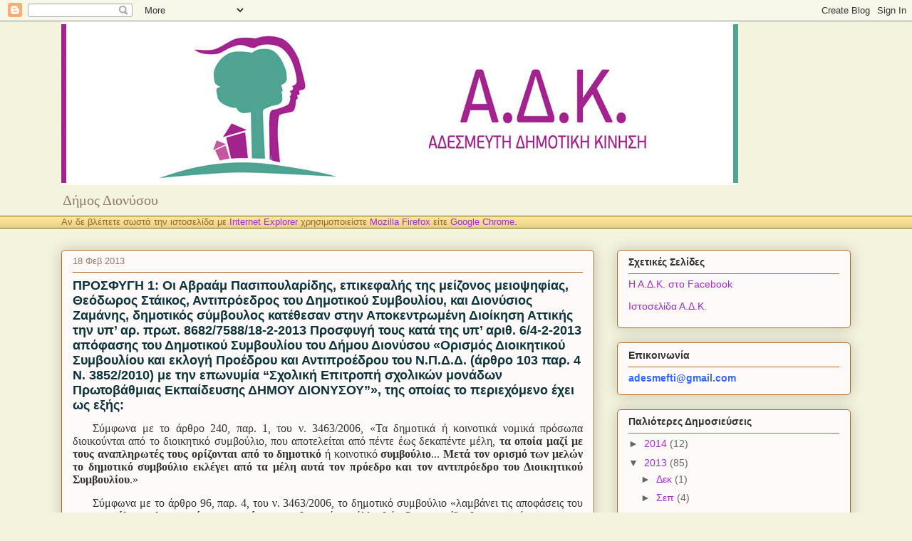

--- FILE ---
content_type: text/html; charset=UTF-8
request_url: http://adkdionysos.blogspot.com/2013/02/8682758818-2-2013-64-2-2013-103-4.html
body_size: 22141
content:
<!DOCTYPE html>
<html class='v2' dir='ltr' lang='el'>
<head>
<link href='https://www.blogger.com/static/v1/widgets/335934321-css_bundle_v2.css' rel='stylesheet' type='text/css'/>
<meta content='width=1100' name='viewport'/>
<meta content='text/html; charset=UTF-8' http-equiv='Content-Type'/>
<meta content='blogger' name='generator'/>
<link href='http://adkdionysos.blogspot.com/favicon.ico' rel='icon' type='image/x-icon'/>
<link href='http://adkdionysos.blogspot.com/2013/02/8682758818-2-2013-64-2-2013-103-4.html' rel='canonical'/>
<link rel="alternate" type="application/atom+xml" title="Αδέσμευτη Δημοτική Κίνηση - Atom" href="http://adkdionysos.blogspot.com/feeds/posts/default" />
<link rel="alternate" type="application/rss+xml" title="Αδέσμευτη Δημοτική Κίνηση - RSS" href="http://adkdionysos.blogspot.com/feeds/posts/default?alt=rss" />
<link rel="service.post" type="application/atom+xml" title="Αδέσμευτη Δημοτική Κίνηση - Atom" href="https://www.blogger.com/feeds/126943170809782150/posts/default" />

<link rel="alternate" type="application/atom+xml" title="Αδέσμευτη Δημοτική Κίνηση - Atom" href="http://adkdionysos.blogspot.com/feeds/2904258607471225708/comments/default" />
<!--Can't find substitution for tag [blog.ieCssRetrofitLinks]-->
<link href='https://blogger.googleusercontent.com/img/b/R29vZ2xl/AVvXsEifFe9YuDDxhvDhh6Y451kPlpl_-gC2lU_bOi2hA9Zo73gJ-0exyCgHWjeN_h_U_cs3VE1KqXdsRqnVE_UZIa8u4jLO_Vkl1X7tlJaxQ9xalh89bjawJ7kyCNng3l6C5UrAH5iYnsJ9Y9HO/s1600/%25CE%2591%25CE%25B2%25CF%2581%25CE%25B1%25CE%25AC%25CE%25BC%25CE%2596%25CE%25B1%25CE%25BC%25CE%25AC%25CE%25BD%25CE%25B7%25CF%2582%25CE%25A3%25CF%2584%25CE%25AC%25CE%25B9%25CE%25BA%25CE%25BF%25CF%2582.jpg' rel='image_src'/>
<meta content='http://adkdionysos.blogspot.com/2013/02/8682758818-2-2013-64-2-2013-103-4.html' property='og:url'/>
<meta content='ΠΡΟΣΦΥΓΗ 1: Οι Αβραάμ Πασιπουλαρίδης, επικεφαλής της μείζονος μειοψηφίας, Θεόδωρος Στάικος, Αντιπρόεδρος του Δημοτικού Συμβουλίου, και Διονύσιος Ζαμάνης, δημοτικός σύμβουλος κατέθεσαν στην Αποκεντρωμένη Διοίκηση Αττικής την υπ’ αρ. πρωτ. 8682/7588/18-2-2013 Προσφυγή τους κατά της υπ’ αριθ. 6/4-2-2013 απόφασης του Δημοτικού Συμβουλίου του Δήμου Διονύσου «Ορισμός Διοικητικού Συμβουλίου και εκλογή Προέδρου και Αντιπροέδρου του Ν.Π.Δ.Δ. (άρθρο 103 παρ. 4 Ν. 3852/2010) με την επωνυμία “Σχολική Επιτροπή σχολικών μονάδων Πρωτοβάθμιας Εκπαίδευσης ΔΗΜΟΥ ΔΙΟΝΥΣΟΥ”», της οποίας το περιεχόμενο έχει ως εξής:' property='og:title'/>
<meta content='        Σύμφωνα με το άρθρο 240, παρ. 1, του ν. 3463/2006, «Τα δημοτικά ή κοινοτικά νομικά πρόσωπα διοικούνται από το διοικητικό συμβούλιο, ...' property='og:description'/>
<meta content='https://blogger.googleusercontent.com/img/b/R29vZ2xl/AVvXsEifFe9YuDDxhvDhh6Y451kPlpl_-gC2lU_bOi2hA9Zo73gJ-0exyCgHWjeN_h_U_cs3VE1KqXdsRqnVE_UZIa8u4jLO_Vkl1X7tlJaxQ9xalh89bjawJ7kyCNng3l6C5UrAH5iYnsJ9Y9HO/w1200-h630-p-k-no-nu/%25CE%2591%25CE%25B2%25CF%2581%25CE%25B1%25CE%25AC%25CE%25BC%25CE%2596%25CE%25B1%25CE%25BC%25CE%25AC%25CE%25BD%25CE%25B7%25CF%2582%25CE%25A3%25CF%2584%25CE%25AC%25CE%25B9%25CE%25BA%25CE%25BF%25CF%2582.jpg' property='og:image'/>
<title>Αδέσμευτη Δημοτική Κίνηση: ΠΡΟΣΦΥΓΗ 1: Οι Αβραάμ Πασιπουλαρίδης, επικεφαλής της μείζονος μειοψηφίας, Θεόδωρος Στάικος, Αντιπρόεδρος του Δημοτικού Συμβουλίου, και Διονύσιος Ζαμάνης, δημοτικός σύμβουλος κατέθεσαν στην Αποκεντρωμένη Διοίκηση Αττικής την υπ&#8217; αρ. πρωτ. 8682/7588/18-2-2013 Προσφυγή τους κατά της υπ&#8217; αριθ. 6/4-2-2013 απόφασης του Δημοτικού Συμβουλίου του Δήμου Διονύσου &#171;Ορισμός Διοικητικού Συμβουλίου και εκλογή Προέδρου και Αντιπροέδρου του Ν.Π.Δ.Δ. (άρθρο 103 παρ. 4 Ν. 3852/2010) με την επωνυμία &#8220;Σχολική Επιτροπή σχολικών μονάδων Πρωτοβάθμιας Εκπαίδευσης ΔΗΜΟΥ ΔΙΟΝΥΣΟΥ&#8221;&#187;, της οποίας το περιεχόμενο έχει ως εξής:</title>
<style id='page-skin-1' type='text/css'><!--
/*
-----------------------------------------------
Blogger Template Style
Name:     Awesome Inc.
Designer: Tina Chen
URL:      tinachen.org
----------------------------------------------- */
/* Content
----------------------------------------------- */
body {
font: normal normal 13px Arial, Tahoma, Helvetica, FreeSans, sans-serif;
color: #333333;
background: #f4f3dd none repeat scroll top left;
}
html body .content-outer {
min-width: 0;
max-width: 100%;
width: 100%;
}
a:link {
text-decoration: none;
color: #a528dd;
}
a:visited {
text-decoration: none;
color: #674ea7;
}
a:hover {
text-decoration: underline;
color: #f1c232;
}
.body-fauxcolumn-outer .cap-top {
position: absolute;
z-index: 1;
height: 276px;
width: 100%;
background: transparent none repeat-x scroll top left;
_background-image: none;
}
/* Columns
----------------------------------------------- */
.content-inner {
padding: 0;
}
.header-inner .section {
margin: 0 16px;
}
.tabs-inner .section {
margin: 0 16px;
}
.main-inner {
padding-top: 30px;
}
.main-inner .column-center-inner,
.main-inner .column-left-inner,
.main-inner .column-right-inner {
padding: 0 5px;
}
*+html body .main-inner .column-center-inner {
margin-top: -30px;
}
#layout .main-inner .column-center-inner {
margin-top: 0;
}
/* Header
----------------------------------------------- */
.header-outer {
margin: 0 0 0 0;
background: transparent none repeat scroll 0 0;
}
.Header h1 {
font: normal normal 48px Georgia, Utopia, 'Palatino Linotype', Palatino, serif;
color: #333333;
text-shadow: 0 0 -1px #000000;
}
.Header h1 a {
color: #333333;
}
.Header .description {
font: normal normal 20px Georgia, Utopia, 'Palatino Linotype', Palatino, serif;
color: #90796a;
}
.header-inner .Header .titlewrapper,
.header-inner .Header .descriptionwrapper {
padding-left: 0;
padding-right: 0;
margin-bottom: 0;
}
.header-inner .Header .titlewrapper {
padding-top: 22px;
}
/* Tabs
----------------------------------------------- */
.tabs-outer {
overflow: hidden;
position: relative;
background: #ffe599 url(//www.blogblog.com/1kt/awesomeinc/tabs_gradient_light.png) repeat scroll 0 0;
}
#layout .tabs-outer {
overflow: visible;
}
.tabs-cap-top, .tabs-cap-bottom {
position: absolute;
width: 100%;
border-top: 1px solid #7f6000;
}
.tabs-cap-bottom {
bottom: 0;
}
.tabs-inner .widget li a {
display: inline-block;
margin: 0;
padding: .6em 1.5em;
font: normal normal 13px Arial, Tahoma, Helvetica, FreeSans, sans-serif;
color: #333333;
border-top: 1px solid #7f6000;
border-bottom: 1px solid #7f6000;
border-left: 1px solid #7f6000;
height: 16px;
line-height: 16px;
}
.tabs-inner .widget li:last-child a {
border-right: 1px solid #7f6000;
}
.tabs-inner .widget li.selected a, .tabs-inner .widget li a:hover {
background: #70694b url(//www.blogblog.com/1kt/awesomeinc/tabs_gradient_light.png) repeat-x scroll 0 -100px;
color: #ffffff;
}
/* Headings
----------------------------------------------- */
h2 {
font: normal bold 14px Arial, Tahoma, Helvetica, FreeSans, sans-serif;
color: #333333;
}
/* Widgets
----------------------------------------------- */
.main-inner .section {
margin: 0 27px;
padding: 0;
}
.main-inner .column-left-outer,
.main-inner .column-right-outer {
margin-top: 0;
}
#layout .main-inner .column-left-outer,
#layout .main-inner .column-right-outer {
margin-top: 0;
}
.main-inner .column-left-inner,
.main-inner .column-right-inner {
background: transparent none repeat 0 0;
-moz-box-shadow: 0 0 0 rgba(0, 0, 0, .2);
-webkit-box-shadow: 0 0 0 rgba(0, 0, 0, .2);
-goog-ms-box-shadow: 0 0 0 rgba(0, 0, 0, .2);
box-shadow: 0 0 0 rgba(0, 0, 0, .2);
-moz-border-radius: 5px;
-webkit-border-radius: 5px;
-goog-ms-border-radius: 5px;
border-radius: 5px;
}
#layout .main-inner .column-left-inner,
#layout .main-inner .column-right-inner {
margin-top: 0;
}
.sidebar .widget {
font: normal normal 14px Arial, Tahoma, Helvetica, FreeSans, sans-serif;
color: #333333;
}
.sidebar .widget a:link {
color: #a528dd;
}
.sidebar .widget a:visited {
color: #674ea7;
}
.sidebar .widget a:hover {
color: #f1c232;
}
.sidebar .widget h2 {
text-shadow: 0 0 -1px #000000;
}
.main-inner .widget {
background-color: #fefafa;
border: 1px solid #b16e22;
padding: 0 15px 15px;
margin: 20px -16px;
-moz-box-shadow: 0 0 20px rgba(0, 0, 0, .2);
-webkit-box-shadow: 0 0 20px rgba(0, 0, 0, .2);
-goog-ms-box-shadow: 0 0 20px rgba(0, 0, 0, .2);
box-shadow: 0 0 20px rgba(0, 0, 0, .2);
-moz-border-radius: 5px;
-webkit-border-radius: 5px;
-goog-ms-border-radius: 5px;
border-radius: 5px;
}
.main-inner .widget h2 {
margin: 0 -0;
padding: .6em 0 .5em;
border-bottom: 1px solid transparent;
}
.footer-inner .widget h2 {
padding: 0 0 .4em;
border-bottom: 1px solid transparent;
}
.main-inner .widget h2 + div, .footer-inner .widget h2 + div {
border-top: 1px solid #b16e22;
padding-top: 8px;
}
.main-inner .widget .widget-content {
margin: 0 -0;
padding: 7px 0 0;
}
.main-inner .widget ul, .main-inner .widget #ArchiveList ul.flat {
margin: -8px -15px 0;
padding: 0;
list-style: none;
}
.main-inner .widget #ArchiveList {
margin: -8px 0 0;
}
.main-inner .widget ul li, .main-inner .widget #ArchiveList ul.flat li {
padding: .5em 15px;
text-indent: 0;
color: #666666;
border-top: 0 solid #b16e22;
border-bottom: 1px solid transparent;
}
.main-inner .widget #ArchiveList ul li {
padding-top: .25em;
padding-bottom: .25em;
}
.main-inner .widget ul li:first-child, .main-inner .widget #ArchiveList ul.flat li:first-child {
border-top: none;
}
.main-inner .widget ul li:last-child, .main-inner .widget #ArchiveList ul.flat li:last-child {
border-bottom: none;
}
.post-body {
position: relative;
}
.main-inner .widget .post-body ul {
padding: 0 2.5em;
margin: .5em 0;
list-style: disc;
}
.main-inner .widget .post-body ul li {
padding: 0.25em 0;
margin-bottom: .25em;
color: #333333;
border: none;
}
.footer-inner .widget ul {
padding: 0;
list-style: none;
}
.widget .zippy {
color: #666666;
}
/* Posts
----------------------------------------------- */
body .main-inner .Blog {
padding: 0;
margin-bottom: 1em;
background-color: transparent;
border: none;
-moz-box-shadow: 0 0 0 rgba(0, 0, 0, 0);
-webkit-box-shadow: 0 0 0 rgba(0, 0, 0, 0);
-goog-ms-box-shadow: 0 0 0 rgba(0, 0, 0, 0);
box-shadow: 0 0 0 rgba(0, 0, 0, 0);
}
.main-inner .section:last-child .Blog:last-child {
padding: 0;
margin-bottom: 1em;
}
.main-inner .widget h2.date-header {
margin: 0 -15px 1px;
padding: 0 0 0 0;
font: normal normal 13px Arial, Tahoma, Helvetica, FreeSans, sans-serif;
color: #90796a;
background: transparent none no-repeat scroll top left;
border-top: 0 solid #b16e22;
border-bottom: 1px solid transparent;
-moz-border-radius-topleft: 0;
-moz-border-radius-topright: 0;
-webkit-border-top-left-radius: 0;
-webkit-border-top-right-radius: 0;
border-top-left-radius: 0;
border-top-right-radius: 0;
position: static;
bottom: 100%;
right: 15px;
text-shadow: 0 0 -1px #000000;
}
.main-inner .widget h2.date-header span {
font: normal normal 13px Arial, Tahoma, Helvetica, FreeSans, sans-serif;
display: block;
padding: .5em 15px;
border-left: 0 solid #b16e22;
border-right: 0 solid #b16e22;
}
.date-outer {
position: relative;
margin: 30px 0 20px;
padding: 0 15px;
background-color: #fefafa;
border: 1px solid #b16e22;
-moz-box-shadow: 0 0 20px rgba(0, 0, 0, .2);
-webkit-box-shadow: 0 0 20px rgba(0, 0, 0, .2);
-goog-ms-box-shadow: 0 0 20px rgba(0, 0, 0, .2);
box-shadow: 0 0 20px rgba(0, 0, 0, .2);
-moz-border-radius: 5px;
-webkit-border-radius: 5px;
-goog-ms-border-radius: 5px;
border-radius: 5px;
}
.date-outer:first-child {
margin-top: 0;
}
.date-outer:last-child {
margin-bottom: 20px;
-moz-border-radius-bottomleft: 5px;
-moz-border-radius-bottomright: 5px;
-webkit-border-bottom-left-radius: 5px;
-webkit-border-bottom-right-radius: 5px;
-goog-ms-border-bottom-left-radius: 5px;
-goog-ms-border-bottom-right-radius: 5px;
border-bottom-left-radius: 5px;
border-bottom-right-radius: 5px;
}
.date-posts {
margin: 0 -0;
padding: 0 0;
clear: both;
}
.post-outer, .inline-ad {
border-top: 1px solid #b16e22;
margin: 0 -0;
padding: 15px 0;
}
.post-outer {
padding-bottom: 10px;
}
.post-outer:first-child {
padding-top: 0;
border-top: none;
}
.post-outer:last-child, .inline-ad:last-child {
border-bottom: none;
}
.post-body {
position: relative;
}
.post-body img {
padding: 8px;
background: #ffffff;
border: 1px solid #cccccc;
-moz-box-shadow: 0 0 20px rgba(0, 0, 0, .2);
-webkit-box-shadow: 0 0 20px rgba(0, 0, 0, .2);
box-shadow: 0 0 20px rgba(0, 0, 0, .2);
-moz-border-radius: 5px;
-webkit-border-radius: 5px;
border-radius: 5px;
}
h3.post-title, h4 {
font: normal bold 18px Arial, Tahoma, Helvetica, FreeSans, sans-serif;
color: #0c343d;
}
h3.post-title a {
font: normal bold 18px Arial, Tahoma, Helvetica, FreeSans, sans-serif;
color: #0c343d;
}
h3.post-title a:hover {
color: #f1c232;
text-decoration: underline;
}
.post-header {
margin: 0 0 1em;
}
.post-body {
line-height: 1.4;
}
.post-outer h2 {
color: #333333;
}
.post-footer {
margin: 1.5em 0 0;
}
#blog-pager {
padding: 15px;
font-size: 120%;
background-color: #fefafa;
border: 1px solid #b16e22;
-moz-box-shadow: 0 0 20px rgba(0, 0, 0, .2);
-webkit-box-shadow: 0 0 20px rgba(0, 0, 0, .2);
-goog-ms-box-shadow: 0 0 20px rgba(0, 0, 0, .2);
box-shadow: 0 0 20px rgba(0, 0, 0, .2);
-moz-border-radius: 5px;
-webkit-border-radius: 5px;
-goog-ms-border-radius: 5px;
border-radius: 5px;
-moz-border-radius-topleft: 5px;
-moz-border-radius-topright: 5px;
-webkit-border-top-left-radius: 5px;
-webkit-border-top-right-radius: 5px;
-goog-ms-border-top-left-radius: 5px;
-goog-ms-border-top-right-radius: 5px;
border-top-left-radius: 5px;
border-top-right-radius-topright: 5px;
margin-top: 1em;
}
.blog-feeds, .post-feeds {
margin: 1em 0;
text-align: center;
color: #333333;
}
.blog-feeds a, .post-feeds a {
color: #a528dd;
}
.blog-feeds a:visited, .post-feeds a:visited {
color: #674ea7;
}
.blog-feeds a:hover, .post-feeds a:hover {
color: #f1c232;
}
.post-outer .comments {
margin-top: 2em;
}
/* Comments
----------------------------------------------- */
.comments .comments-content .icon.blog-author {
background-repeat: no-repeat;
background-image: url([data-uri]);
}
.comments .comments-content .loadmore a {
border-top: 1px solid #7f6000;
border-bottom: 1px solid #7f6000;
}
.comments .continue {
border-top: 2px solid #7f6000;
}
/* Footer
----------------------------------------------- */
.footer-outer {
margin: -20px 0 -1px;
padding: 20px 0 0;
color: #333333;
overflow: hidden;
}
.footer-fauxborder-left {
border-top: 1px solid #b16e22;
background: #fefafa none repeat scroll 0 0;
-moz-box-shadow: 0 0 20px rgba(0, 0, 0, .2);
-webkit-box-shadow: 0 0 20px rgba(0, 0, 0, .2);
-goog-ms-box-shadow: 0 0 20px rgba(0, 0, 0, .2);
box-shadow: 0 0 20px rgba(0, 0, 0, .2);
margin: 0 -20px;
}
/* Mobile
----------------------------------------------- */
body.mobile {
background-size: auto;
}
.mobile .body-fauxcolumn-outer {
background: transparent none repeat scroll top left;
}
*+html body.mobile .main-inner .column-center-inner {
margin-top: 0;
}
.mobile .main-inner .widget {
padding: 0 0 15px;
}
.mobile .main-inner .widget h2 + div,
.mobile .footer-inner .widget h2 + div {
border-top: none;
padding-top: 0;
}
.mobile .footer-inner .widget h2 {
padding: 0.5em 0;
border-bottom: none;
}
.mobile .main-inner .widget .widget-content {
margin: 0;
padding: 7px 0 0;
}
.mobile .main-inner .widget ul,
.mobile .main-inner .widget #ArchiveList ul.flat {
margin: 0 -15px 0;
}
.mobile .main-inner .widget h2.date-header {
right: 0;
}
.mobile .date-header span {
padding: 0.4em 0;
}
.mobile .date-outer:first-child {
margin-bottom: 0;
border: 1px solid #b16e22;
-moz-border-radius-topleft: 5px;
-moz-border-radius-topright: 5px;
-webkit-border-top-left-radius: 5px;
-webkit-border-top-right-radius: 5px;
-goog-ms-border-top-left-radius: 5px;
-goog-ms-border-top-right-radius: 5px;
border-top-left-radius: 5px;
border-top-right-radius: 5px;
}
.mobile .date-outer {
border-color: #b16e22;
border-width: 0 1px 1px;
}
.mobile .date-outer:last-child {
margin-bottom: 0;
}
.mobile .main-inner {
padding: 0;
}
.mobile .header-inner .section {
margin: 0;
}
.mobile .post-outer, .mobile .inline-ad {
padding: 5px 0;
}
.mobile .tabs-inner .section {
margin: 0 10px;
}
.mobile .main-inner .widget h2 {
margin: 0;
padding: 0;
}
.mobile .main-inner .widget h2.date-header span {
padding: 0;
}
.mobile .main-inner .widget .widget-content {
margin: 0;
padding: 7px 0 0;
}
.mobile #blog-pager {
border: 1px solid transparent;
background: #fefafa none repeat scroll 0 0;
}
.mobile .main-inner .column-left-inner,
.mobile .main-inner .column-right-inner {
background: transparent none repeat 0 0;
-moz-box-shadow: none;
-webkit-box-shadow: none;
-goog-ms-box-shadow: none;
box-shadow: none;
}
.mobile .date-posts {
margin: 0;
padding: 0;
}
.mobile .footer-fauxborder-left {
margin: 0;
border-top: inherit;
}
.mobile .main-inner .section:last-child .Blog:last-child {
margin-bottom: 0;
}
.mobile-index-contents {
color: #333333;
}
.mobile .mobile-link-button {
background: #a528dd url(//www.blogblog.com/1kt/awesomeinc/tabs_gradient_light.png) repeat scroll 0 0;
}
.mobile-link-button a:link, .mobile-link-button a:visited {
color: #ffffff;
}
.mobile .tabs-inner .PageList .widget-content {
background: transparent;
border-top: 1px solid;
border-color: #7f6000;
color: #333333;
}
.mobile .tabs-inner .PageList .widget-content .pagelist-arrow {
border-left: 1px solid #7f6000;
}

--></style>
<style id='template-skin-1' type='text/css'><!--
body {
min-width: 1140px;
}
.content-outer, .content-fauxcolumn-outer, .region-inner {
min-width: 1140px;
max-width: 1140px;
_width: 1140px;
}
.main-inner .columns {
padding-left: 0;
padding-right: 360px;
}
.main-inner .fauxcolumn-center-outer {
left: 0;
right: 360px;
/* IE6 does not respect left and right together */
_width: expression(this.parentNode.offsetWidth -
parseInt("0") -
parseInt("360px") + 'px');
}
.main-inner .fauxcolumn-left-outer {
width: 0;
}
.main-inner .fauxcolumn-right-outer {
width: 360px;
}
.main-inner .column-left-outer {
width: 0;
right: 100%;
margin-left: -0;
}
.main-inner .column-right-outer {
width: 360px;
margin-right: -360px;
}
#layout {
min-width: 0;
}
#layout .content-outer {
min-width: 0;
width: 800px;
}
#layout .region-inner {
min-width: 0;
width: auto;
}
body#layout div.add_widget {
padding: 8px;
}
body#layout div.add_widget a {
margin-left: 32px;
}
--></style>
<link href='https://www.blogger.com/dyn-css/authorization.css?targetBlogID=126943170809782150&amp;zx=fea1ab59-a046-44c3-a3b0-7be1c2c73ce3' media='none' onload='if(media!=&#39;all&#39;)media=&#39;all&#39;' rel='stylesheet'/><noscript><link href='https://www.blogger.com/dyn-css/authorization.css?targetBlogID=126943170809782150&amp;zx=fea1ab59-a046-44c3-a3b0-7be1c2c73ce3' rel='stylesheet'/></noscript>
<meta name='google-adsense-platform-account' content='ca-host-pub-1556223355139109'/>
<meta name='google-adsense-platform-domain' content='blogspot.com'/>

</head>
<body class='loading variant-renewable'>
<div class='navbar section' id='navbar' name='Navbar'><div class='widget Navbar' data-version='1' id='Navbar1'><script type="text/javascript">
    function setAttributeOnload(object, attribute, val) {
      if(window.addEventListener) {
        window.addEventListener('load',
          function(){ object[attribute] = val; }, false);
      } else {
        window.attachEvent('onload', function(){ object[attribute] = val; });
      }
    }
  </script>
<div id="navbar-iframe-container"></div>
<script type="text/javascript" src="https://apis.google.com/js/platform.js"></script>
<script type="text/javascript">
      gapi.load("gapi.iframes:gapi.iframes.style.bubble", function() {
        if (gapi.iframes && gapi.iframes.getContext) {
          gapi.iframes.getContext().openChild({
              url: 'https://www.blogger.com/navbar/126943170809782150?po\x3d2904258607471225708\x26origin\x3dhttp://adkdionysos.blogspot.com',
              where: document.getElementById("navbar-iframe-container"),
              id: "navbar-iframe"
          });
        }
      });
    </script><script type="text/javascript">
(function() {
var script = document.createElement('script');
script.type = 'text/javascript';
script.src = '//pagead2.googlesyndication.com/pagead/js/google_top_exp.js';
var head = document.getElementsByTagName('head')[0];
if (head) {
head.appendChild(script);
}})();
</script>
</div></div>
<div class='body-fauxcolumns'>
<div class='fauxcolumn-outer body-fauxcolumn-outer'>
<div class='cap-top'>
<div class='cap-left'></div>
<div class='cap-right'></div>
</div>
<div class='fauxborder-left'>
<div class='fauxborder-right'></div>
<div class='fauxcolumn-inner'>
</div>
</div>
<div class='cap-bottom'>
<div class='cap-left'></div>
<div class='cap-right'></div>
</div>
</div>
</div>
<div class='content'>
<div class='content-fauxcolumns'>
<div class='fauxcolumn-outer content-fauxcolumn-outer'>
<div class='cap-top'>
<div class='cap-left'></div>
<div class='cap-right'></div>
</div>
<div class='fauxborder-left'>
<div class='fauxborder-right'></div>
<div class='fauxcolumn-inner'>
</div>
</div>
<div class='cap-bottom'>
<div class='cap-left'></div>
<div class='cap-right'></div>
</div>
</div>
</div>
<div class='content-outer'>
<div class='content-cap-top cap-top'>
<div class='cap-left'></div>
<div class='cap-right'></div>
</div>
<div class='fauxborder-left content-fauxborder-left'>
<div class='fauxborder-right content-fauxborder-right'></div>
<div class='content-inner'>
<header>
<div class='header-outer'>
<div class='header-cap-top cap-top'>
<div class='cap-left'></div>
<div class='cap-right'></div>
</div>
<div class='fauxborder-left header-fauxborder-left'>
<div class='fauxborder-right header-fauxborder-right'></div>
<div class='region-inner header-inner'>
<div class='header section' id='header' name='Κεφαλίδα'><div class='widget Header' data-version='1' id='Header1'>
<div id='header-inner'>
<a href='http://adkdionysos.blogspot.com/' style='display: block'>
<img alt='Αδέσμευτη Δημοτική Κίνηση' height='230px; ' id='Header1_headerimg' src='https://blogger.googleusercontent.com/img/b/R29vZ2xl/AVvXsEiJ9-Fwjfbn1zTEqvZblGQ3v5c1HNsvWiPpo7qJhpFhH_PRaYx07JG4bL06D5nxgsYcQQAAUAYwzOx5mvD9yCmA8vivqvmVtg8Dsc-pzB-h94oFAZ2UT7f2VP_Uowa-BEcPvmuk9yoWfpxJ/s1600/ADK.jpg' style='display: block' width='950px; '/>
</a>
<div class='descriptionwrapper'>
<p class='description'><span>Δήμος Διονύσου</span></p>
</div>
</div>
</div></div>
</div>
</div>
<div class='header-cap-bottom cap-bottom'>
<div class='cap-left'></div>
<div class='cap-right'></div>
</div>
</div>
</header>
<div class='tabs-outer'>
<div class='tabs-cap-top cap-top'>
<div class='cap-left'></div>
<div class='cap-right'></div>
</div>
<div class='fauxborder-left tabs-fauxborder-left'>
<div class='fauxborder-right tabs-fauxborder-right'></div>
<div class='region-inner tabs-inner'>
<div class='tabs section' id='crosscol' name='Σε όλες τις στήλες'><div class='widget Text' data-version='1' id='Text2'>
<h2 class='title'>Σημαντικό:</h2>
<div class='widget-content'>
<span style="color:#996633;">Αν δε βλέπετε σωστά την ιστοσελίδα με <a href="http://windows.microsoft.com/el-GR/internet-explorer/download-ie">Internet Explorer</a> χρησιμοποιείστε </span><a href="http://www.mozilla.org/el/firefox/new/">Mozilla Firefox</a> <span style="color:#996633;">είτε</span> <a href="https://www.google.com/intl/el/chrome/">Google Chrome</a>.
</div>
<div class='clear'></div>
</div></div>
<div class='tabs no-items section' id='crosscol-overflow' name='Cross-Column 2'></div>
</div>
</div>
<div class='tabs-cap-bottom cap-bottom'>
<div class='cap-left'></div>
<div class='cap-right'></div>
</div>
</div>
<div class='main-outer'>
<div class='main-cap-top cap-top'>
<div class='cap-left'></div>
<div class='cap-right'></div>
</div>
<div class='fauxborder-left main-fauxborder-left'>
<div class='fauxborder-right main-fauxborder-right'></div>
<div class='region-inner main-inner'>
<div class='columns fauxcolumns'>
<div class='fauxcolumn-outer fauxcolumn-center-outer'>
<div class='cap-top'>
<div class='cap-left'></div>
<div class='cap-right'></div>
</div>
<div class='fauxborder-left'>
<div class='fauxborder-right'></div>
<div class='fauxcolumn-inner'>
</div>
</div>
<div class='cap-bottom'>
<div class='cap-left'></div>
<div class='cap-right'></div>
</div>
</div>
<div class='fauxcolumn-outer fauxcolumn-left-outer'>
<div class='cap-top'>
<div class='cap-left'></div>
<div class='cap-right'></div>
</div>
<div class='fauxborder-left'>
<div class='fauxborder-right'></div>
<div class='fauxcolumn-inner'>
</div>
</div>
<div class='cap-bottom'>
<div class='cap-left'></div>
<div class='cap-right'></div>
</div>
</div>
<div class='fauxcolumn-outer fauxcolumn-right-outer'>
<div class='cap-top'>
<div class='cap-left'></div>
<div class='cap-right'></div>
</div>
<div class='fauxborder-left'>
<div class='fauxborder-right'></div>
<div class='fauxcolumn-inner'>
</div>
</div>
<div class='cap-bottom'>
<div class='cap-left'></div>
<div class='cap-right'></div>
</div>
</div>
<!-- corrects IE6 width calculation -->
<div class='columns-inner'>
<div class='column-center-outer'>
<div class='column-center-inner'>
<div class='main section' id='main' name='Κύριος'><div class='widget Blog' data-version='1' id='Blog1'>
<div class='blog-posts hfeed'>

          <div class="date-outer">
        
<h2 class='date-header'><span>18 Φεβ 2013</span></h2>

          <div class="date-posts">
        
<div class='post-outer'>
<div class='post hentry uncustomized-post-template' itemprop='blogPost' itemscope='itemscope' itemtype='http://schema.org/BlogPosting'>
<meta content='https://blogger.googleusercontent.com/img/b/R29vZ2xl/AVvXsEifFe9YuDDxhvDhh6Y451kPlpl_-gC2lU_bOi2hA9Zo73gJ-0exyCgHWjeN_h_U_cs3VE1KqXdsRqnVE_UZIa8u4jLO_Vkl1X7tlJaxQ9xalh89bjawJ7kyCNng3l6C5UrAH5iYnsJ9Y9HO/s1600/%25CE%2591%25CE%25B2%25CF%2581%25CE%25B1%25CE%25AC%25CE%25BC%25CE%2596%25CE%25B1%25CE%25BC%25CE%25AC%25CE%25BD%25CE%25B7%25CF%2582%25CE%25A3%25CF%2584%25CE%25AC%25CE%25B9%25CE%25BA%25CE%25BF%25CF%2582.jpg' itemprop='image_url'/>
<meta content='126943170809782150' itemprop='blogId'/>
<meta content='2904258607471225708' itemprop='postId'/>
<a name='2904258607471225708'></a>
<h3 class='post-title entry-title' itemprop='name'>
ΠΡΟΣΦΥΓΗ 1: Οι Αβραάμ Πασιπουλαρίδης, επικεφαλής της μείζονος μειοψηφίας, Θεόδωρος Στάικος, Αντιπρόεδρος του Δημοτικού Συμβουλίου, και Διονύσιος Ζαμάνης, δημοτικός σύμβουλος κατέθεσαν στην Αποκεντρωμένη Διοίκηση Αττικής την υπ&#8217; αρ. πρωτ. 8682/7588/18-2-2013 Προσφυγή τους κατά της υπ&#8217; αριθ. 6/4-2-2013 απόφασης του Δημοτικού Συμβουλίου του Δήμου Διονύσου &#171;Ορισμός Διοικητικού Συμβουλίου και εκλογή Προέδρου και Αντιπροέδρου του Ν.Π.Δ.Δ. (άρθρο 103 παρ. 4 Ν. 3852/2010) με την επωνυμία &#8220;Σχολική Επιτροπή σχολικών μονάδων Πρωτοβάθμιας Εκπαίδευσης ΔΗΜΟΥ ΔΙΟΝΥΣΟΥ&#8221;&#187;, της οποίας το περιεχόμενο έχει ως εξής:
</h3>
<div class='post-header'>
<div class='post-header-line-1'></div>
</div>
<div class='post-body entry-content' id='post-body-2904258607471225708' itemprop='description articleBody'>
<div dir="ltr" style="text-align: left;" trbidi="on">
<div style="text-align: justify;">
<!--[if gte mso 9]><xml>
 <w:WordDocument>
  <w:View>Normal</w:View>
  <w:Zoom>0</w:Zoom>
  <w:TrackMoves/>
  <w:TrackFormatting/>
  <w:PunctuationKerning/>
  <w:ValidateAgainstSchemas/>
  <w:SaveIfXMLInvalid>false</w:SaveIfXMLInvalid>
  <w:IgnoreMixedContent>false</w:IgnoreMixedContent>
  <w:AlwaysShowPlaceholderText>false</w:AlwaysShowPlaceholderText>
  <w:DoNotPromoteQF/>
  <w:LidThemeOther>EL</w:LidThemeOther>
  <w:LidThemeAsian>X-NONE</w:LidThemeAsian>
  <w:LidThemeComplexScript>X-NONE</w:LidThemeComplexScript>
  <w:Compatibility>
   <w:BreakWrappedTables/>
   <w:SnapToGridInCell/>
   <w:WrapTextWithPunct/>
   <w:UseAsianBreakRules/>
   <w:DontGrowAutofit/>
   <w:SplitPgBreakAndParaMark/>
   <w:DontVertAlignCellWithSp/>
   <w:DontBreakConstrainedForcedTables/>
   <w:DontVertAlignInTxbx/>
   <w:Word11KerningPairs/>
   <w:CachedColBalance/>
  </w:Compatibility>
  <m:mathPr>
   <m:mathFont m:val="Cambria Math"/>
   <m:brkBin m:val="before"/>
   <m:brkBinSub m:val="&#45;-"/>
   <m:smallFrac m:val="off"/>
   <m:dispDef/>
   <m:lMargin m:val="0"/>
   <m:rMargin m:val="0"/>
   <m:defJc m:val="centerGroup"/>
   <m:wrapIndent m:val="1440"/>
   <m:intLim m:val="subSup"/>
   <m:naryLim m:val="undOvr"/>
  </m:mathPr></w:WordDocument>
</xml><![endif]--></div>
<div style="text-align: justify;">
<!--[if gte mso 9]><xml>
 <w:LatentStyles DefLockedState="false" DefUnhideWhenUsed="true"
  DefSemiHidden="true" DefQFormat="false" DefPriority="99"
  LatentStyleCount="267">
  <w:LsdException Locked="false" Priority="0" SemiHidden="false"
   UnhideWhenUsed="false" QFormat="true" Name="Normal"/>
  <w:LsdException Locked="false" Priority="9" SemiHidden="false"
   UnhideWhenUsed="false" QFormat="true" Name="heading 1"/>
  <w:LsdException Locked="false" Priority="9" QFormat="true" Name="heading 2"/>
  <w:LsdException Locked="false" Priority="9" QFormat="true" Name="heading 3"/>
  <w:LsdException Locked="false" Priority="9" QFormat="true" Name="heading 4"/>
  <w:LsdException Locked="false" Priority="9" QFormat="true" Name="heading 5"/>
  <w:LsdException Locked="false" Priority="9" QFormat="true" Name="heading 6"/>
  <w:LsdException Locked="false" Priority="9" QFormat="true" Name="heading 7"/>
  <w:LsdException Locked="false" Priority="9" QFormat="true" Name="heading 8"/>
  <w:LsdException Locked="false" Priority="9" QFormat="true" Name="heading 9"/>
  <w:LsdException Locked="false" Priority="39" Name="toc 1"/>
  <w:LsdException Locked="false" Priority="39" Name="toc 2"/>
  <w:LsdException Locked="false" Priority="39" Name="toc 3"/>
  <w:LsdException Locked="false" Priority="39" Name="toc 4"/>
  <w:LsdException Locked="false" Priority="39" Name="toc 5"/>
  <w:LsdException Locked="false" Priority="39" Name="toc 6"/>
  <w:LsdException Locked="false" Priority="39" Name="toc 7"/>
  <w:LsdException Locked="false" Priority="39" Name="toc 8"/>
  <w:LsdException Locked="false" Priority="39" Name="toc 9"/>
  <w:LsdException Locked="false" Priority="35" QFormat="true" Name="caption"/>
  <w:LsdException Locked="false" Priority="10" SemiHidden="false"
   UnhideWhenUsed="false" QFormat="true" Name="Title"/>
  <w:LsdException Locked="false" Priority="1" Name="Default Paragraph Font"/>
  <w:LsdException Locked="false" Priority="11" SemiHidden="false"
   UnhideWhenUsed="false" QFormat="true" Name="Subtitle"/>
  <w:LsdException Locked="false" Priority="22" SemiHidden="false"
   UnhideWhenUsed="false" QFormat="true" Name="Strong"/>
  <w:LsdException Locked="false" Priority="20" SemiHidden="false"
   UnhideWhenUsed="false" QFormat="true" Name="Emphasis"/>
  <w:LsdException Locked="false" Priority="59" SemiHidden="false"
   UnhideWhenUsed="false" Name="Table Grid"/>
  <w:LsdException Locked="false" UnhideWhenUsed="false" Name="Placeholder Text"/>
  <w:LsdException Locked="false" Priority="1" SemiHidden="false"
   UnhideWhenUsed="false" QFormat="true" Name="No Spacing"/>
  <w:LsdException Locked="false" Priority="60" SemiHidden="false"
   UnhideWhenUsed="false" Name="Light Shading"/>
  <w:LsdException Locked="false" Priority="61" SemiHidden="false"
   UnhideWhenUsed="false" Name="Light List"/>
  <w:LsdException Locked="false" Priority="62" SemiHidden="false"
   UnhideWhenUsed="false" Name="Light Grid"/>
  <w:LsdException Locked="false" Priority="63" SemiHidden="false"
   UnhideWhenUsed="false" Name="Medium Shading 1"/>
  <w:LsdException Locked="false" Priority="64" SemiHidden="false"
   UnhideWhenUsed="false" Name="Medium Shading 2"/>
  <w:LsdException Locked="false" Priority="65" SemiHidden="false"
   UnhideWhenUsed="false" Name="Medium List 1"/>
  <w:LsdException Locked="false" Priority="66" SemiHidden="false"
   UnhideWhenUsed="false" Name="Medium List 2"/>
  <w:LsdException Locked="false" Priority="67" SemiHidden="false"
   UnhideWhenUsed="false" Name="Medium Grid 1"/>
  <w:LsdException Locked="false" Priority="68" SemiHidden="false"
   UnhideWhenUsed="false" Name="Medium Grid 2"/>
  <w:LsdException Locked="false" Priority="69" SemiHidden="false"
   UnhideWhenUsed="false" Name="Medium Grid 3"/>
  <w:LsdException Locked="false" Priority="70" SemiHidden="false"
   UnhideWhenUsed="false" Name="Dark List"/>
  <w:LsdException Locked="false" Priority="71" SemiHidden="false"
   UnhideWhenUsed="false" Name="Colorful Shading"/>
  <w:LsdException Locked="false" Priority="72" SemiHidden="false"
   UnhideWhenUsed="false" Name="Colorful List"/>
  <w:LsdException Locked="false" Priority="73" SemiHidden="false"
   UnhideWhenUsed="false" Name="Colorful Grid"/>
  <w:LsdException Locked="false" Priority="60" SemiHidden="false"
   UnhideWhenUsed="false" Name="Light Shading Accent 1"/>
  <w:LsdException Locked="false" Priority="61" SemiHidden="false"
   UnhideWhenUsed="false" Name="Light List Accent 1"/>
  <w:LsdException Locked="false" Priority="62" SemiHidden="false"
   UnhideWhenUsed="false" Name="Light Grid Accent 1"/>
  <w:LsdException Locked="false" Priority="63" SemiHidden="false"
   UnhideWhenUsed="false" Name="Medium Shading 1 Accent 1"/>
  <w:LsdException Locked="false" Priority="64" SemiHidden="false"
   UnhideWhenUsed="false" Name="Medium Shading 2 Accent 1"/>
  <w:LsdException Locked="false" Priority="65" SemiHidden="false"
   UnhideWhenUsed="false" Name="Medium List 1 Accent 1"/>
  <w:LsdException Locked="false" UnhideWhenUsed="false" Name="Revision"/>
  <w:LsdException Locked="false" Priority="34" SemiHidden="false"
   UnhideWhenUsed="false" QFormat="true" Name="List Paragraph"/>
  <w:LsdException Locked="false" Priority="29" SemiHidden="false"
   UnhideWhenUsed="false" QFormat="true" Name="Quote"/>
  <w:LsdException Locked="false" Priority="30" SemiHidden="false"
   UnhideWhenUsed="false" QFormat="true" Name="Intense Quote"/>
  <w:LsdException Locked="false" Priority="66" SemiHidden="false"
   UnhideWhenUsed="false" Name="Medium List 2 Accent 1"/>
  <w:LsdException Locked="false" Priority="67" SemiHidden="false"
   UnhideWhenUsed="false" Name="Medium Grid 1 Accent 1"/>
  <w:LsdException Locked="false" Priority="68" SemiHidden="false"
   UnhideWhenUsed="false" Name="Medium Grid 2 Accent 1"/>
  <w:LsdException Locked="false" Priority="69" SemiHidden="false"
   UnhideWhenUsed="false" Name="Medium Grid 3 Accent 1"/>
  <w:LsdException Locked="false" Priority="70" SemiHidden="false"
   UnhideWhenUsed="false" Name="Dark List Accent 1"/>
  <w:LsdException Locked="false" Priority="71" SemiHidden="false"
   UnhideWhenUsed="false" Name="Colorful Shading Accent 1"/>
  <w:LsdException Locked="false" Priority="72" SemiHidden="false"
   UnhideWhenUsed="false" Name="Colorful List Accent 1"/>
  <w:LsdException Locked="false" Priority="73" SemiHidden="false"
   UnhideWhenUsed="false" Name="Colorful Grid Accent 1"/>
  <w:LsdException Locked="false" Priority="60" SemiHidden="false"
   UnhideWhenUsed="false" Name="Light Shading Accent 2"/>
  <w:LsdException Locked="false" Priority="61" SemiHidden="false"
   UnhideWhenUsed="false" Name="Light List Accent 2"/>
  <w:LsdException Locked="false" Priority="62" SemiHidden="false"
   UnhideWhenUsed="false" Name="Light Grid Accent 2"/>
  <w:LsdException Locked="false" Priority="63" SemiHidden="false"
   UnhideWhenUsed="false" Name="Medium Shading 1 Accent 2"/>
  <w:LsdException Locked="false" Priority="64" SemiHidden="false"
   UnhideWhenUsed="false" Name="Medium Shading 2 Accent 2"/>
  <w:LsdException Locked="false" Priority="65" SemiHidden="false"
   UnhideWhenUsed="false" Name="Medium List 1 Accent 2"/>
  <w:LsdException Locked="false" Priority="66" SemiHidden="false"
   UnhideWhenUsed="false" Name="Medium List 2 Accent 2"/>
  <w:LsdException Locked="false" Priority="67" SemiHidden="false"
   UnhideWhenUsed="false" Name="Medium Grid 1 Accent 2"/>
  <w:LsdException Locked="false" Priority="68" SemiHidden="false"
   UnhideWhenUsed="false" Name="Medium Grid 2 Accent 2"/>
  <w:LsdException Locked="false" Priority="69" SemiHidden="false"
   UnhideWhenUsed="false" Name="Medium Grid 3 Accent 2"/>
  <w:LsdException Locked="false" Priority="70" SemiHidden="false"
   UnhideWhenUsed="false" Name="Dark List Accent 2"/>
  <w:LsdException Locked="false" Priority="71" SemiHidden="false"
   UnhideWhenUsed="false" Name="Colorful Shading Accent 2"/>
  <w:LsdException Locked="false" Priority="72" SemiHidden="false"
   UnhideWhenUsed="false" Name="Colorful List Accent 2"/>
  <w:LsdException Locked="false" Priority="73" SemiHidden="false"
   UnhideWhenUsed="false" Name="Colorful Grid Accent 2"/>
  <w:LsdException Locked="false" Priority="60" SemiHidden="false"
   UnhideWhenUsed="false" Name="Light Shading Accent 3"/>
  <w:LsdException Locked="false" Priority="61" SemiHidden="false"
   UnhideWhenUsed="false" Name="Light List Accent 3"/>
  <w:LsdException Locked="false" Priority="62" SemiHidden="false"
   UnhideWhenUsed="false" Name="Light Grid Accent 3"/>
  <w:LsdException Locked="false" Priority="63" SemiHidden="false"
   UnhideWhenUsed="false" Name="Medium Shading 1 Accent 3"/>
  <w:LsdException Locked="false" Priority="64" SemiHidden="false"
   UnhideWhenUsed="false" Name="Medium Shading 2 Accent 3"/>
  <w:LsdException Locked="false" Priority="65" SemiHidden="false"
   UnhideWhenUsed="false" Name="Medium List 1 Accent 3"/>
  <w:LsdException Locked="false" Priority="66" SemiHidden="false"
   UnhideWhenUsed="false" Name="Medium List 2 Accent 3"/>
  <w:LsdException Locked="false" Priority="67" SemiHidden="false"
   UnhideWhenUsed="false" Name="Medium Grid 1 Accent 3"/>
  <w:LsdException Locked="false" Priority="68" SemiHidden="false"
   UnhideWhenUsed="false" Name="Medium Grid 2 Accent 3"/>
  <w:LsdException Locked="false" Priority="69" SemiHidden="false"
   UnhideWhenUsed="false" Name="Medium Grid 3 Accent 3"/>
  <w:LsdException Locked="false" Priority="70" SemiHidden="false"
   UnhideWhenUsed="false" Name="Dark List Accent 3"/>
  <w:LsdException Locked="false" Priority="71" SemiHidden="false"
   UnhideWhenUsed="false" Name="Colorful Shading Accent 3"/>
  <w:LsdException Locked="false" Priority="72" SemiHidden="false"
   UnhideWhenUsed="false" Name="Colorful List Accent 3"/>
  <w:LsdException Locked="false" Priority="73" SemiHidden="false"
   UnhideWhenUsed="false" Name="Colorful Grid Accent 3"/>
  <w:LsdException Locked="false" Priority="60" SemiHidden="false"
   UnhideWhenUsed="false" Name="Light Shading Accent 4"/>
  <w:LsdException Locked="false" Priority="61" SemiHidden="false"
   UnhideWhenUsed="false" Name="Light List Accent 4"/>
  <w:LsdException Locked="false" Priority="62" SemiHidden="false"
   UnhideWhenUsed="false" Name="Light Grid Accent 4"/>
  <w:LsdException Locked="false" Priority="63" SemiHidden="false"
   UnhideWhenUsed="false" Name="Medium Shading 1 Accent 4"/>
  <w:LsdException Locked="false" Priority="64" SemiHidden="false"
   UnhideWhenUsed="false" Name="Medium Shading 2 Accent 4"/>
  <w:LsdException Locked="false" Priority="65" SemiHidden="false"
   UnhideWhenUsed="false" Name="Medium List 1 Accent 4"/>
  <w:LsdException Locked="false" Priority="66" SemiHidden="false"
   UnhideWhenUsed="false" Name="Medium List 2 Accent 4"/>
  <w:LsdException Locked="false" Priority="67" SemiHidden="false"
   UnhideWhenUsed="false" Name="Medium Grid 1 Accent 4"/>
  <w:LsdException Locked="false" Priority="68" SemiHidden="false"
   UnhideWhenUsed="false" Name="Medium Grid 2 Accent 4"/>
  <w:LsdException Locked="false" Priority="69" SemiHidden="false"
   UnhideWhenUsed="false" Name="Medium Grid 3 Accent 4"/>
  <w:LsdException Locked="false" Priority="70" SemiHidden="false"
   UnhideWhenUsed="false" Name="Dark List Accent 4"/>
  <w:LsdException Locked="false" Priority="71" SemiHidden="false"
   UnhideWhenUsed="false" Name="Colorful Shading Accent 4"/>
  <w:LsdException Locked="false" Priority="72" SemiHidden="false"
   UnhideWhenUsed="false" Name="Colorful List Accent 4"/>
  <w:LsdException Locked="false" Priority="73" SemiHidden="false"
   UnhideWhenUsed="false" Name="Colorful Grid Accent 4"/>
  <w:LsdException Locked="false" Priority="60" SemiHidden="false"
   UnhideWhenUsed="false" Name="Light Shading Accent 5"/>
  <w:LsdException Locked="false" Priority="61" SemiHidden="false"
   UnhideWhenUsed="false" Name="Light List Accent 5"/>
  <w:LsdException Locked="false" Priority="62" SemiHidden="false"
   UnhideWhenUsed="false" Name="Light Grid Accent 5"/>
  <w:LsdException Locked="false" Priority="63" SemiHidden="false"
   UnhideWhenUsed="false" Name="Medium Shading 1 Accent 5"/>
  <w:LsdException Locked="false" Priority="64" SemiHidden="false"
   UnhideWhenUsed="false" Name="Medium Shading 2 Accent 5"/>
  <w:LsdException Locked="false" Priority="65" SemiHidden="false"
   UnhideWhenUsed="false" Name="Medium List 1 Accent 5"/>
  <w:LsdException Locked="false" Priority="66" SemiHidden="false"
   UnhideWhenUsed="false" Name="Medium List 2 Accent 5"/>
  <w:LsdException Locked="false" Priority="67" SemiHidden="false"
   UnhideWhenUsed="false" Name="Medium Grid 1 Accent 5"/>
  <w:LsdException Locked="false" Priority="68" SemiHidden="false"
   UnhideWhenUsed="false" Name="Medium Grid 2 Accent 5"/>
  <w:LsdException Locked="false" Priority="69" SemiHidden="false"
   UnhideWhenUsed="false" Name="Medium Grid 3 Accent 5"/>
  <w:LsdException Locked="false" Priority="70" SemiHidden="false"
   UnhideWhenUsed="false" Name="Dark List Accent 5"/>
  <w:LsdException Locked="false" Priority="71" SemiHidden="false"
   UnhideWhenUsed="false" Name="Colorful Shading Accent 5"/>
  <w:LsdException Locked="false" Priority="72" SemiHidden="false"
   UnhideWhenUsed="false" Name="Colorful List Accent 5"/>
  <w:LsdException Locked="false" Priority="73" SemiHidden="false"
   UnhideWhenUsed="false" Name="Colorful Grid Accent 5"/>
  <w:LsdException Locked="false" Priority="60" SemiHidden="false"
   UnhideWhenUsed="false" Name="Light Shading Accent 6"/>
  <w:LsdException Locked="false" Priority="61" SemiHidden="false"
   UnhideWhenUsed="false" Name="Light List Accent 6"/>
  <w:LsdException Locked="false" Priority="62" SemiHidden="false"
   UnhideWhenUsed="false" Name="Light Grid Accent 6"/>
  <w:LsdException Locked="false" Priority="63" SemiHidden="false"
   UnhideWhenUsed="false" Name="Medium Shading 1 Accent 6"/>
  <w:LsdException Locked="false" Priority="64" SemiHidden="false"
   UnhideWhenUsed="false" Name="Medium Shading 2 Accent 6"/>
  <w:LsdException Locked="false" Priority="65" SemiHidden="false"
   UnhideWhenUsed="false" Name="Medium List 1 Accent 6"/>
  <w:LsdException Locked="false" Priority="66" SemiHidden="false"
   UnhideWhenUsed="false" Name="Medium List 2 Accent 6"/>
  <w:LsdException Locked="false" Priority="67" SemiHidden="false"
   UnhideWhenUsed="false" Name="Medium Grid 1 Accent 6"/>
  <w:LsdException Locked="false" Priority="68" SemiHidden="false"
   UnhideWhenUsed="false" Name="Medium Grid 2 Accent 6"/>
  <w:LsdException Locked="false" Priority="69" SemiHidden="false"
   UnhideWhenUsed="false" Name="Medium Grid 3 Accent 6"/>
  <w:LsdException Locked="false" Priority="70" SemiHidden="false"
   UnhideWhenUsed="false" Name="Dark List Accent 6"/>
  <w:LsdException Locked="false" Priority="71" SemiHidden="false"
   UnhideWhenUsed="false" Name="Colorful Shading Accent 6"/>
  <w:LsdException Locked="false" Priority="72" SemiHidden="false"
   UnhideWhenUsed="false" Name="Colorful List Accent 6"/>
  <w:LsdException Locked="false" Priority="73" SemiHidden="false"
   UnhideWhenUsed="false" Name="Colorful Grid Accent 6"/>
  <w:LsdException Locked="false" Priority="19" SemiHidden="false"
   UnhideWhenUsed="false" QFormat="true" Name="Subtle Emphasis"/>
  <w:LsdException Locked="false" Priority="21" SemiHidden="false"
   UnhideWhenUsed="false" QFormat="true" Name="Intense Emphasis"/>
  <w:LsdException Locked="false" Priority="31" SemiHidden="false"
   UnhideWhenUsed="false" QFormat="true" Name="Subtle Reference"/>
  <w:LsdException Locked="false" Priority="32" SemiHidden="false"
   UnhideWhenUsed="false" QFormat="true" Name="Intense Reference"/>
  <w:LsdException Locked="false" Priority="33" SemiHidden="false"
   UnhideWhenUsed="false" QFormat="true" Name="Book Title"/>
  <w:LsdException Locked="false" Priority="37" Name="Bibliography"/>
  <w:LsdException Locked="false" Priority="39" QFormat="true" Name="TOC Heading"/>
 </w:LatentStyles>
</xml><![endif]--><!--[if gte mso 10]>
<style>
 /* Style Definitions */
 table.MsoNormalTable
 {mso-style-name:"Κανονικός πίνακας";
 mso-tstyle-rowband-size:0;
 mso-tstyle-colband-size:0;
 mso-style-noshow:yes;
 mso-style-priority:99;
 mso-style-qformat:yes;
 mso-style-parent:"";
 mso-padding-alt:0cm 5.4pt 0cm 5.4pt;
 mso-para-margin-top:0cm;
 mso-para-margin-right:0cm;
 mso-para-margin-bottom:10.0pt;
 mso-para-margin-left:0cm;
 line-height:115%;
 mso-pagination:widow-orphan;
 font-size:11.0pt;
 font-family:"Calibri","sans-serif";
 mso-ascii-font-family:Calibri;
 mso-ascii-theme-font:minor-latin;
 mso-fareast-font-family:"Times New Roman";
 mso-fareast-theme-font:minor-fareast;
 mso-hansi-font-family:Calibri;
 mso-hansi-theme-font:minor-latin;}
</style>
<![endif]-->

</div>
<div class="MsoNormal" style="line-height: normal; margin-bottom: 0.0001pt; text-align: justify; text-indent: 21.3pt;">
<span style="font-family: &quot;Times New Roman&quot;,&quot;serif&quot;; font-size: 12.0pt;">Σύμφωνα
με το άρθρο 240, παρ. 1, του ν. 3463/2006, &#171;Τα δημοτικά ή κοινοτικά νομικά
πρόσωπα διοικούνται από το διοικητικό συμβούλιο, που αποτελείται από πέντε έως
δεκαπέντε μέλη, <b style="mso-bidi-font-weight: normal;">τα οποία μαζί με τους
αναπληρωτές τους ορίζονται από το δημοτικό</b> ή κοινοτικό <b style="mso-bidi-font-weight: normal;">συμβούλιο</b>... <b style="mso-bidi-font-weight: normal;">Μετά τον ορισμό
των μελών</b> <b style="mso-bidi-font-weight: normal;">το δημοτικό συμβούλιο
εκλέγει από τα μέλη αυτά</b> <b style="mso-bidi-font-weight: normal;">τον πρόεδρο
και τον αντιπρόεδρο του Διοικητικού Συμβουλίου</b>.&#187;</span></div>
<div class="MsoNormal" style="line-height: normal; margin-bottom: 0.0001pt; text-align: justify; text-indent: 21.3pt;">
<br /></div>
<div class="MsoNormal" style="line-height: normal; margin-bottom: 0.0001pt; text-align: justify; text-indent: 21.3pt;">
<span style="font-family: &quot;Times New Roman&quot;,&quot;serif&quot;; font-size: 12.0pt;">Σύμφωνα
με το άρθρο 96, παρ. 4, του ν. 3463/2006, το δημοτικό συμβούλιο &#171;λαμβάνει τις
αποφάσεις του με την <b style="mso-bidi-font-weight: normal;">απόλυτη πλειοψηφία
των παρόντων</b>, αν δεν υπάρχει άλλη διάταξη που ορίζει διαφορετικά&#187;.</span></div>
<div class="MsoNormal" style="line-height: normal; margin-bottom: 0.0001pt; text-align: justify; text-indent: 21.3pt;">
<br /></div>
<div class="MsoNormal" style="line-height: normal; margin-bottom: 0.0001pt; text-align: justify; text-indent: 21.3pt;">
<a href="https://blogger.googleusercontent.com/img/b/R29vZ2xl/AVvXsEifFe9YuDDxhvDhh6Y451kPlpl_-gC2lU_bOi2hA9Zo73gJ-0exyCgHWjeN_h_U_cs3VE1KqXdsRqnVE_UZIa8u4jLO_Vkl1X7tlJaxQ9xalh89bjawJ7kyCNng3l6C5UrAH5iYnsJ9Y9HO/s1600/%25CE%2591%25CE%25B2%25CF%2581%25CE%25B1%25CE%25AC%25CE%25BC%25CE%2596%25CE%25B1%25CE%25BC%25CE%25AC%25CE%25BD%25CE%25B7%25CF%2582%25CE%25A3%25CF%2584%25CE%25AC%25CE%25B9%25CE%25BA%25CE%25BF%25CF%2582.jpg" imageanchor="1" style="clear: left; float: left; margin-bottom: 1em; margin-right: 1em;"><img border="0" src="https://blogger.googleusercontent.com/img/b/R29vZ2xl/AVvXsEifFe9YuDDxhvDhh6Y451kPlpl_-gC2lU_bOi2hA9Zo73gJ-0exyCgHWjeN_h_U_cs3VE1KqXdsRqnVE_UZIa8u4jLO_Vkl1X7tlJaxQ9xalh89bjawJ7kyCNng3l6C5UrAH5iYnsJ9Y9HO/s1600/%25CE%2591%25CE%25B2%25CF%2581%25CE%25B1%25CE%25AC%25CE%25BC%25CE%2596%25CE%25B1%25CE%25BC%25CE%25AC%25CE%25BD%25CE%25B7%25CF%2582%25CE%25A3%25CF%2584%25CE%25AC%25CE%25B9%25CE%25BA%25CE%25BF%25CF%2582.jpg" /></a><span style="font-family: &quot;Times New Roman&quot;,&quot;serif&quot;; font-size: 12.0pt;">Σύμφωνα
με το άρθρο 96, παρ. 5, του ν. 3463/2006 &#171;Αν κάποιο μέλος του συμβουλίου
αρνηθεί ψήφο ή δώσει λευκή ψήφο, λογίζεται ως παρόν κατά τη συνεδρίαση και τόσο
ή άρνηση όσο και <b style="mso-bidi-font-weight: normal;">η λευκή ψήφος
λογίζονται ως αρνητικές ψήφοι</b>&#187;.</span></div>
<div class="MsoNormal" style="line-height: normal; margin-bottom: 0.0001pt; text-align: justify; text-indent: 21.3pt;">
<br /></div>
<div class="MsoNormal" style="line-height: normal; margin-bottom: 0.0001pt; text-align: justify; text-indent: 21.3pt;">
<span style="font-family: &quot;Times New Roman&quot;,&quot;serif&quot;; font-size: 12.0pt;">Κατ&#8217;
αρχήν, όπως προκύπτει από το απόσπασμα της προσβαλλόμενης απόφασης (συνημμένο
1), δεν προσδιορίζονται συγκεκριμένα, δηλαδή <b style="mso-bidi-font-weight: normal;">ονομαστικά</b>, ποιά είναι τα υπ&#8217; αριθμούς 11, 12, και 13 τρία τακτικά
και τρία αναπληρωματικά μέλη του Δ.Σ. της Σχολικής Επιτροπής, παρά, <b style="mso-bidi-font-weight: normal;">εντελώς αόριστα</b>, αναφέρεται:</span></div>
<div class="MsoNormal" style="line-height: normal; margin-bottom: 0.0001pt; text-align: justify; text-indent: 21.3pt;">
<br /></div>
<div class="MsoNormal" style="line-height: normal; margin-bottom: 0.0001pt; text-align: justify; text-indent: 21.3pt;">
<span style="font-family: &quot;Times New Roman&quot;,&quot;serif&quot;; font-size: 12.0pt;">&#171;11.
εκπρόσωπο της Ένωσης Γονέων με αναπληρωτή του τον.</span></div>
<div class="MsoNormal" style="line-height: normal; margin-bottom: 0.0001pt; text-align: justify; text-indent: 21.3pt;">
<span style="font-family: &quot;Times New Roman&quot;,&quot;serif&quot;; font-size: 12.0pt;"><span style="mso-spacerun: yes;">&nbsp; </span>12. Δ/ντης του Σχολείου με αναπληρωτή του τον
Δ/ντη του Σχολείου.</span></div>
<div class="MsoNormal" style="line-height: normal; margin-bottom: 0.0001pt; text-align: justify; text-indent: 21.3pt;">
<span style="font-family: &quot;Times New Roman&quot;,&quot;serif&quot;; font-size: 12.0pt;"><span style="mso-spacerun: yes;">&nbsp; </span>13. Δ/ντης του Σχολείου με αναπληρώτριά του
την Δ/ντρια του Σχολείου.&#187;</span></div>
<div class="MsoNormal" style="line-height: normal; margin-bottom: 0.0001pt; text-align: justify; text-indent: 21.3pt;">
<br /></div>
<div class="MsoNormal" style="line-height: normal; margin-bottom: 0.0001pt; text-align: justify; text-indent: 21.3pt;">
<span style="font-family: &quot;Times New Roman&quot;,&quot;serif&quot;; font-size: 12.0pt;">Τα
πιό πάνω </span><b style="mso-bidi-font-weight: normal;"><span style="font-family: &quot;Times New Roman&quot;,&quot;serif&quot;;">ΑΓΝΩΣΤΑ </span></b><span style="font-family: &quot;Times New Roman&quot;,&quot;serif&quot;;">(ακόμη</span><span style="font-family: &quot;Times New Roman&quot;,&quot;serif&quot;; font-size: 12.0pt;">) 6 μέλη, 3
τακτικά και 3 αναπληρωματικά, </span><b style="mso-bidi-font-weight: normal;"><span style="font-family: &quot;Times New Roman&quot;,&quot;serif&quot;;">ΘΑ</span></b><span style="font-family: &quot;Times New Roman&quot;,&quot;serif&quot;; font-size: 12.0pt;"> επιλεγούν και </span><b style="mso-bidi-font-weight: normal;"><span style="font-family: &quot;Times New Roman&quot;,&quot;serif&quot;;">ΘΑ</span></b><span style="font-family: &quot;Times New Roman&quot;,&quot;serif&quot;; font-size: 12.0pt;"> τοποθετηθούν, </span><b style="mso-bidi-font-weight: normal;"><span style="font-family: &quot;Times New Roman&quot;,&quot;serif&quot;;">ΕΚ
ΤΩΝ ΥΣΤΕΡΩΝ </span></b><span style="font-family: &quot;Times New Roman&quot;,&quot;serif&quot;;">και <b style="mso-bidi-font-weight: normal;">ΕΡΗΜΗΝ ΤΟΥ ΔΗΜΟΤΙΚΟΥ ΣΥΜΒΟΥΛΙΟΥ</b></span><span style="font-family: &quot;Times New Roman&quot;,&quot;serif&quot;; font-size: 12.0pt;">, στο Δ.Σ. της
Σχολικής Επιτροπής, <b style="mso-bidi-font-weight: normal;">παρανόμως,</b> κατά
παράβαση τόσο του άρθρου 240 παρ. 1 του ν. 3463/2006 όσο και της συστατικής
πράξης του εν θέματι Ν.Π.Δ.Δ.</span></div>
<div class="MsoNormal" style="line-height: normal; margin-bottom: 0.0001pt; text-align: justify; text-indent: 21.3pt;">
<br /></div>
<div class="MsoNormal" style="line-height: normal; margin-bottom: 0.0001pt; text-align: justify; text-indent: 21.3pt;">
<span style="font-family: &quot;Times New Roman&quot;,&quot;serif&quot;; font-size: 12.0pt;">Προκειμένου
να γίνει κατανοητό, ακόμη περισσότερο, ότι πρόκειται περί </span><b style="mso-bidi-font-weight: normal;"><span style="font-family: &quot;Times New Roman&quot;,&quot;serif&quot;;">ΚΡΑΥΓΑΛΕΑΣ
ΠΑΡΑΝΟΜΙΑΣ</span></b><span style="font-family: &quot;Times New Roman&quot;,&quot;serif&quot;; font-size: 12.0pt;">,
εκτίθενται τα εξής:</span></div>
<div class="MsoNormal" style="line-height: normal; margin-bottom: 0.0001pt; text-align: justify; text-indent: 21.3pt;">
<br /></div>
<div class="MsoNormal" style="line-height: normal; margin-bottom: 0.0001pt; text-align: justify; text-indent: 21.3pt;">
<span style="font-family: &quot;Times New Roman&quot;,&quot;serif&quot;; font-size: 12.0pt;">Σύμφωνα
με τις προαναφερθείσες διατάξεις του άρθρου 240, παρ. 1, του ν. 3463/2006, </span><b style="mso-bidi-font-weight: normal;"><span style="font-family: &quot;Times New Roman&quot;,&quot;serif&quot;;">ΠΡΩΤΑ</span></b><span style="font-family: &quot;Times New Roman&quot;,&quot;serif&quot;;"> </span><span style="font-family: &quot;Times New Roman&quot;,&quot;serif&quot;; font-size: 12.0pt;">εκλέγονται τα μέλη του Δ.Σ. της
Σχολικής Επιτροπής και, </span><b style="mso-bidi-font-weight: normal;"><span style="font-family: &quot;Times New Roman&quot;,&quot;serif&quot;;">ΜΕΤΑ</span></b><span style="font-family: &quot;Times New Roman&quot;,&quot;serif&quot;;"> </span><span style="font-family: &quot;Times New Roman&quot;,&quot;serif&quot;; font-size: 12.0pt;">τον ορισμό των μελών αυτών, το
Δημοτικό Συμβούλιο εκλέγει </span><b style="mso-bidi-font-weight: normal;"><span style="font-family: &quot;Times New Roman&quot;,&quot;serif&quot;;">ΑΠΟ ΤΑ ΜΕΛΗ ΑΥΤΑ</span></b><span style="font-family: &quot;Times New Roman&quot;,&quot;serif&quot;; font-size: 12.0pt;"> τον πρόεδρο και
τον αντιπρόεδρο του Διοικητικού Συμβουλίου.</span></div>
<div class="MsoNormal" style="line-height: normal; margin-bottom: 0.0001pt; text-align: justify; text-indent: 21.3pt;">
<br /></div>
<div class="MsoNormal" style="line-height: normal; margin-bottom: 0.0001pt; text-align: justify; text-indent: 21.3pt;">
<span style="font-family: &quot;Times New Roman&quot;,&quot;serif&quot;; font-size: 12.0pt;">Κατά
ταύτα, αν δεν είναι γνωστά </span><b style="mso-bidi-font-weight: normal;"><span style="font-family: &quot;Times New Roman&quot;,&quot;serif&quot;;">ΟΛΑ</span></b><span style="font-family: &quot;Times New Roman&quot;,&quot;serif&quot;; font-size: 12.0pt;"> τα μέλη του
Δ.Σ., </span><b style="mso-bidi-font-weight: normal;"><span style="font-family: &quot;Times New Roman&quot;,&quot;serif&quot;;">ΔΕΝ ΕΙΝΑΙ ΝΟΜΙΜΗ ΟΠΟΙΑΔΗΠΟΤΕ ΕΚΛΟΓΗ ΠΡΟΕΔΡΟΥ -
ΑΝΤΙΠΡΟΕΔΡΟΥ</span></b><span style="font-family: &quot;Times New Roman&quot;,&quot;serif&quot;; font-size: 12.0pt;">
της Σχολικής Επιτροπής από το Δημοτικό Συμβούλιο, διότι, στην αντίθετη
περίπτωση, όπως συμβαίνει εν προκειμένω, έχουμε αφ&#8217; ενός μεν ντεφάκτο </span><b style="mso-bidi-font-weight: normal;"><span style="font-family: &quot;Times New Roman&quot;,&quot;serif&quot;;">ΠΑΡΑΝΟΜΟ
ΑΠΟΚΛΕΙΣΜΟ</span></b><span style="font-family: &quot;Times New Roman&quot;,&quot;serif&quot;; font-size: 12.0pt;">
των </span><b style="mso-bidi-font-weight: normal;"><span style="font-family: &quot;Times New Roman&quot;,&quot;serif&quot;;">ΑΓΝΩΣΤΩΝ</span></b><span style="font-family: &quot;Times New Roman&quot;,&quot;serif&quot;; font-size: 12.0pt;"> (ακόμη) μελών του Δ.Σ. από τα άνω
αξιώματα προέδρου-αντιπροέδρου, αφ&#8217; ετέρου δε ντεφάκτο </span><b style="mso-bidi-font-weight: normal;"><span style="font-family: &quot;Times New Roman&quot;,&quot;serif&quot;;">ΠΑΡΑΝΟΜΗ
ΑΠΑΓΟΡΕΥΣΗ</span></b><span style="font-family: &quot;Times New Roman&quot;,&quot;serif&quot;; font-size: 12.0pt;">
στους δημοτικούς συμβούλους να επιλέξουν τους καταλληλότερους για τα εν λόγω
αξιώματα, αφού </span><b style="mso-bidi-font-weight: normal;"><span style="font-family: &quot;Times New Roman&quot;,&quot;serif&quot;;">ΔΕΝ</span></b><span style="font-family: &quot;Times New Roman&quot;,&quot;serif&quot;;"> <b style="mso-bidi-font-weight: normal;">ΓΝΩΡΙΖΟΥΝ ΟΛΕΣ ΤΙΣ ΔΥΝΑΤΕΣ ΕΠΙΛΟΓΕΣ</b></span><span style="font-family: &quot;Times New Roman&quot;,&quot;serif&quot;; font-size: 12.0pt;"> </span><b style="mso-bidi-font-weight: normal;"><span style="font-family: &quot;Times New Roman&quot;,&quot;serif&quot;;">ΠΡΟΣΩΠΩΝ</span></b><span style="font-family: &quot;Times New Roman&quot;,&quot;serif&quot;; font-size: 12.0pt;"> (δηλαδή </span><b style="mso-bidi-font-weight: normal;"><span style="font-family: &quot;Times New Roman&quot;,&quot;serif&quot;;">ΟΛΑ</span></b><span style="font-family: &quot;Times New Roman&quot;,&quot;serif&quot;; font-size: 12.0pt;"> τα </span><b style="mso-bidi-font-weight: normal;"><span style="font-family: &quot;Times New Roman&quot;,&quot;serif&quot;;">ΠΡΟΣΩΠΑ</span></b><span style="font-family: &quot;Times New Roman&quot;,&quot;serif&quot;; font-size: 12.0pt;"> που στελεχώνουν
το Διοικητικό Συμβούλιο της Σχολικής Επιτροπής), τα οποία </span><b style="mso-bidi-font-weight: normal;"><span style="font-family: &quot;Times New Roman&quot;,&quot;serif&quot;;">ΚΑΤΑ
ΝΟΜΟΝ ΠΡΕΠΕΙ ΝΑ ΓΝΩΡΙΖΟΥΝ</span></b><span style="font-family: &quot;Times New Roman&quot;,&quot;serif&quot;; font-size: 12.0pt;">, προκειμένου να επιλέξουν τα καταλληλότερα εξ αυτών
για τα υπ&#8217; όψιν αξιώματα του προέδρου-αντιπροέδρου. </span></div>
<div class="MsoNormal" style="line-height: normal; margin-bottom: 0.0001pt; text-align: justify; text-indent: 21.3pt;">
<br /></div>
<div class="MsoNormal" style="line-height: normal; margin-bottom: 0.0001pt; text-align: justify; text-indent: 21.3pt;">
<span style="font-family: &quot;Times New Roman&quot;,&quot;serif&quot;; font-size: 12.0pt;">Περαιτέρω
όμως, κατά παράβαση του άρθρου 96, παρ. 4 και 5, φέρεται ως εκλεγείσα, δήθεν,
πρόεδρος της εν θέματι Σχολικής Επιτροπής η κ<sup>α </sup>Λαμπρινή Μήλα,
δεδομένου ότι <b style="mso-bidi-font-weight: normal;">η σχετική πρόταση
υποψηφιότητάς της</b> </span><b style="mso-bidi-font-weight: normal;"><span style="font-family: &quot;Times New Roman&quot;,&quot;serif&quot;;">ΚΑΤΑΨΗΦΙΣΤΗΚΕ</span></b><span style="font-family: &quot;Times New Roman&quot;,&quot;serif&quot;; font-size: 12.0pt;"><span style="mso-spacerun: yes;">&nbsp; </span>με 22 αρνητικές ψήφους έναντι 17 θετικών.</span></div>
<div class="MsoNormal" style="line-height: normal; margin-bottom: 0.0001pt; text-align: justify; text-indent: 21.3pt;">
<br /></div>
<div class="MsoNormal" style="line-height: normal; margin-bottom: 0.0001pt; text-align: justify; text-indent: 21.3pt;">
<span style="font-family: &quot;Times New Roman&quot;,&quot;serif&quot;; font-size: 12.0pt;">Και
τούτο διότι, όπως είναι πρόδηλο, οι 13 ψήφοι υπέρ της πρότασης υποψηφιότητας
του κ. Παναγιώτη Τσούκα, ως προέδρου της Σχολικής Επιτροπής, <b style="mso-bidi-font-weight: normal;">λογίζονται ως αρνητικές</b> έναντι της
πρότασης υποψηφιότητας της κ<sup>ας</sup> Μήλα, για το ίδιο αξίωμα, ενώ <b style="mso-bidi-font-weight: normal;">οι</b> <b style="mso-bidi-font-weight: normal;">9
λευκές ψήφοι</b>, βάσει του άρθρου 96, παρ. 5, του ν. 3463/2006, <b style="mso-bidi-font-weight: normal;">λογίζονται</b> <b style="mso-bidi-font-weight: normal;">ως αρνητικές έναντι και των δύο πιό πάνω προτάσεων</b>.</span></div>
<div class="MsoNormal" style="line-height: normal; margin-bottom: 0.0001pt; text-align: justify; text-indent: 21.3pt;">
<span style="font-family: &quot;Times New Roman&quot;,&quot;serif&quot;; font-size: 12.0pt;">Δηλαδή,
η πρόταση υποψηφιότητας της κ<sup>ας </sup>Μήλα, ως προέδρου της Σχολικής
Επιτροπής, <b style="mso-bidi-font-weight: normal;">δεν συγκέντρωσε την νόμω
απαιτούμενη απόλυτη πλειοψηφία των παρόντων</b> και ψηφισάντων <b style="mso-bidi-font-weight: normal;">δημοτικών συμβούλων</b>, που ήταν 39 τον
αριθμό, δεδομένου ότι, εν τοιαύτη περιπτώσει, ή νόμω απαιτουμένη ως άνω απόλυτη
πλειοψηφία είναι τουλάχιστον 20 ψήφοι υπέρ, οπότε οι 17 ψήφοι υπέρ της πρότασης
υποψηφιότητας της κ<sup>ας </sup>Μήλα υπολείπονται κατά τουλάχιστον 3 ψήφους
της πιό πάνω νόμω απαιτουμένης απόλυτης πλειοψηφίας των παρόντων δημοτικών
συμβούλων. </span></div>
<div class="MsoNormal" style="line-height: normal; margin-bottom: 0.0001pt; text-align: justify; text-indent: 21.3pt;">
<br /></div>
<div class="MsoNormal" style="line-height: normal; margin-bottom: 0.0001pt; text-align: justify; text-indent: 21.3pt;">
<span style="font-family: &quot;Times New Roman&quot;,&quot;serif&quot;; font-size: 12.0pt;">Άρα,
κατά νόμον, η κ<sup>α </sup>Μήλα </span><b style="mso-bidi-font-weight: normal;"><span style="font-family: &quot;Times New Roman&quot;,&quot;serif&quot;;">ΔΕΝ ΕΞΕΛΕΓΗ</span></b><span style="font-family: &quot;Times New Roman&quot;,&quot;serif&quot;; font-size: 12.0pt;"> πρόεδρος της
Σχολικής Επιτροπής και το αντίθετο που διαλαμβάνει η προσβαλλόμενη απόφαση
είναι <b style="mso-bidi-font-weight: normal;">παράνομο</b>.</span></div>
<div class="MsoNormal" style="line-height: normal; margin-bottom: 0.0001pt; text-align: justify; text-indent: 21.3pt;">
<br /></div>
<div class="MsoNormal" style="line-height: normal; margin-bottom: 0.0001pt; text-align: justify; text-indent: 21.3pt;">
<span style="font-family: &quot;Times New Roman&quot;,&quot;serif&quot;; font-size: 12.0pt;">Χαρακτηριστικό
του </span><b style="mso-bidi-font-weight: normal;"><span style="font-family: &quot;Times New Roman&quot;,&quot;serif&quot;;">ΠΑΡΑΛΟΓΙΣΜΟΥ</span></b><span style="font-family: &quot;Times New Roman&quot;,&quot;serif&quot;; font-size: 12.0pt;">, πράγματι, που διέπει το &#171;σκεπτικό&#187; της
εν θέματι ψευτοεκλογής είναι το γεγονός ότι, βάσει του ιδίου αυτού &#171;σκεπτικού&#187;,
ακόμη και αν από τους 39 παρόντες δημοτικούς συμβούλους οι 38 ψήφιζαν λευκό και
ο ένας την κ<sup>α </sup>Μήλα, αυτή θα εξελέγετο ως πρόεδρος της Σχολικής
Επιτροπής </span><b style="mso-bidi-font-weight: normal;"><span style="font-family: &quot;Times New Roman&quot;,&quot;serif&quot;;">ΜΕ ΜΙΑ ΚΑΙ ΜΟΝΟΝ ΨΗΦΟ</span></b><span style="font-family: &quot;Times New Roman&quot;,&quot;serif&quot;; font-size: 12.0pt;">(!!!)</span></div>
<div class="MsoNormal" style="line-height: normal; margin-bottom: 0.0001pt; text-align: justify; text-indent: 21.3pt;">
<br /></div>
<div class="MsoNormal" style="line-height: normal; margin-bottom: 0.0001pt; text-align: justify;">
<b style="mso-bidi-font-weight: normal;"><span style="font-family: &quot;Times New Roman&quot;,&quot;serif&quot;;">ΓΙΑ ΟΛΟΥΣ ΤΟΥΣ ΠΙΟ ΠΑΝΩ ΟΡΘΟΥΣ
ΚΑΙ ΝΟΜΙΜΟΥΣ ΛΟΓΟΥΣ</span></b></div>
<div class="MsoNormal" style="line-height: normal; margin-bottom: 0.0001pt; text-align: justify;">
<br /></div>
<div style="text-align: justify;">
<span style="font-family: &quot;Times New Roman&quot;,&quot;serif&quot;; font-size: 12.0pt; line-height: 115%; mso-ansi-language: EL; mso-bidi-language: AR-SA; mso-fareast-font-family: Calibri; mso-fareast-language: EN-US;">Προσφεύγουμε ενώπιόν σας και αιτούμεθα την ακύρωση της
προσβαλλόμενης απόφασης ως παράνομης.</span></div>
</div>
<div style='clear: both;'></div>
</div>
<div class='post-footer'>
<div class='post-footer-line post-footer-line-1'>
<span class='post-author vcard'>
Αναρτήθηκε από
<span class='fn' itemprop='author' itemscope='itemscope' itemtype='http://schema.org/Person'>
<meta content='https://www.blogger.com/profile/07800445007528613291' itemprop='url'/>
<a class='g-profile' href='https://www.blogger.com/profile/07800445007528613291' rel='author' title='author profile'>
<span itemprop='name'>Αδέσμευτη Δημοτική Κίνηση</span>
</a>
</span>
</span>
<span class='post-timestamp'>
</span>
<span class='post-comment-link'>
</span>
<span class='post-icons'>
<span class='item-control blog-admin pid-108657393'>
<a href='https://www.blogger.com/post-edit.g?blogID=126943170809782150&postID=2904258607471225708&from=pencil' title='Επεξεργασία ανάρτησης'>
<img alt='' class='icon-action' height='18' src='https://resources.blogblog.com/img/icon18_edit_allbkg.gif' width='18'/>
</a>
</span>
</span>
<div class='post-share-buttons goog-inline-block'>
<a class='goog-inline-block share-button sb-email' href='https://www.blogger.com/share-post.g?blogID=126943170809782150&postID=2904258607471225708&target=email' target='_blank' title='Αποστολή με μήνυμα ηλεκτρονικού ταχυδρομείου
'><span class='share-button-link-text'>Αποστολή με μήνυμα ηλεκτρονικού ταχυδρομείου
</span></a><a class='goog-inline-block share-button sb-blog' href='https://www.blogger.com/share-post.g?blogID=126943170809782150&postID=2904258607471225708&target=blog' onclick='window.open(this.href, "_blank", "height=270,width=475"); return false;' target='_blank' title='BlogThis!'><span class='share-button-link-text'>BlogThis!</span></a><a class='goog-inline-block share-button sb-twitter' href='https://www.blogger.com/share-post.g?blogID=126943170809782150&postID=2904258607471225708&target=twitter' target='_blank' title='Κοινοποίηση στο X'><span class='share-button-link-text'>Κοινοποίηση στο X</span></a><a class='goog-inline-block share-button sb-facebook' href='https://www.blogger.com/share-post.g?blogID=126943170809782150&postID=2904258607471225708&target=facebook' onclick='window.open(this.href, "_blank", "height=430,width=640"); return false;' target='_blank' title='Μοιραστείτε το στο Facebook'><span class='share-button-link-text'>Μοιραστείτε το στο Facebook</span></a><a class='goog-inline-block share-button sb-pinterest' href='https://www.blogger.com/share-post.g?blogID=126943170809782150&postID=2904258607471225708&target=pinterest' target='_blank' title='Κοινοποίηση στο Pinterest'><span class='share-button-link-text'>Κοινοποίηση στο Pinterest</span></a>
</div>
</div>
<div class='post-footer-line post-footer-line-2'>
<span class='post-labels'>
</span>
</div>
<div class='post-footer-line post-footer-line-3'>
<span class='post-location'>
</span>
</div>
</div>
</div>
<div class='comments' id='comments'>
<a name='comments'></a>
</div>
</div>

        </div></div>
      
</div>
<div class='blog-pager' id='blog-pager'>
<span id='blog-pager-newer-link'>
<a class='blog-pager-newer-link' href='http://adkdionysos.blogspot.com/2013/02/8681758718-2-2013-74-2-2013-103-4_18.html' id='Blog1_blog-pager-newer-link' title='Νεότερη ανάρτηση'>Νεότερη ανάρτηση</a>
</span>
<span id='blog-pager-older-link'>
<a class='blog-pager-older-link' href='http://adkdionysos.blogspot.com/2013/02/3.html' id='Blog1_blog-pager-older-link' title='Παλαιότερη Ανάρτηση'>Παλαιότερη Ανάρτηση</a>
</span>
<a class='home-link' href='http://adkdionysos.blogspot.com/'>Αρχική σελίδα</a>
</div>
<div class='clear'></div>
<div class='post-feeds'>
</div>
</div></div>
</div>
</div>
<div class='column-left-outer'>
<div class='column-left-inner'>
<aside>
</aside>
</div>
</div>
<div class='column-right-outer'>
<div class='column-right-inner'>
<aside>
<div class='sidebar section' id='sidebar-right-1'><div class='widget PageList' data-version='1' id='PageList1'>
<h2>Σχετικές Σελίδες</h2>
<div class='widget-content'>
<ul>
<li>
<a href='https://www.facebook.com/adkdionysos'>Η Α.Δ.Κ. στο Facebook</a>
</li>
<li>
<a href='http://www.adk2010.com'>Ιστοσελίδα Α.Δ.Κ.</a>
</li>
</ul>
<div class='clear'></div>
</div>
</div><div class='widget Text' data-version='1' id='Text1'>
<h2 class='title'>Επικοινωνία</h2>
<div class='widget-content'>
<span style="font-weight:bold;"><span style="color:#3366ff;">adesmefti@gmail.com</span></span>
</div>
<div class='clear'></div>
</div><div class='widget BlogArchive' data-version='1' id='BlogArchive1'>
<h2>Παλιότερες Δημοσιεύσεις</h2>
<div class='widget-content'>
<div id='ArchiveList'>
<div id='BlogArchive1_ArchiveList'>
<ul class='hierarchy'>
<li class='archivedate collapsed'>
<a class='toggle' href='javascript:void(0)'>
<span class='zippy'>

        &#9658;&#160;
      
</span>
</a>
<a class='post-count-link' href='http://adkdionysos.blogspot.com/2014/'>
2014
</a>
<span class='post-count' dir='ltr'>(12)</span>
<ul class='hierarchy'>
<li class='archivedate collapsed'>
<a class='toggle' href='javascript:void(0)'>
<span class='zippy'>

        &#9658;&#160;
      
</span>
</a>
<a class='post-count-link' href='http://adkdionysos.blogspot.com/2014/05/'>
Μαΐ
</a>
<span class='post-count' dir='ltr'>(6)</span>
</li>
</ul>
<ul class='hierarchy'>
<li class='archivedate collapsed'>
<a class='toggle' href='javascript:void(0)'>
<span class='zippy'>

        &#9658;&#160;
      
</span>
</a>
<a class='post-count-link' href='http://adkdionysos.blogspot.com/2014/04/'>
Απρ
</a>
<span class='post-count' dir='ltr'>(1)</span>
</li>
</ul>
<ul class='hierarchy'>
<li class='archivedate collapsed'>
<a class='toggle' href='javascript:void(0)'>
<span class='zippy'>

        &#9658;&#160;
      
</span>
</a>
<a class='post-count-link' href='http://adkdionysos.blogspot.com/2014/02/'>
Φεβ
</a>
<span class='post-count' dir='ltr'>(4)</span>
</li>
</ul>
<ul class='hierarchy'>
<li class='archivedate collapsed'>
<a class='toggle' href='javascript:void(0)'>
<span class='zippy'>

        &#9658;&#160;
      
</span>
</a>
<a class='post-count-link' href='http://adkdionysos.blogspot.com/2014/01/'>
Ιαν
</a>
<span class='post-count' dir='ltr'>(1)</span>
</li>
</ul>
</li>
</ul>
<ul class='hierarchy'>
<li class='archivedate expanded'>
<a class='toggle' href='javascript:void(0)'>
<span class='zippy toggle-open'>

        &#9660;&#160;
      
</span>
</a>
<a class='post-count-link' href='http://adkdionysos.blogspot.com/2013/'>
2013
</a>
<span class='post-count' dir='ltr'>(85)</span>
<ul class='hierarchy'>
<li class='archivedate collapsed'>
<a class='toggle' href='javascript:void(0)'>
<span class='zippy'>

        &#9658;&#160;
      
</span>
</a>
<a class='post-count-link' href='http://adkdionysos.blogspot.com/2013/12/'>
Δεκ
</a>
<span class='post-count' dir='ltr'>(1)</span>
</li>
</ul>
<ul class='hierarchy'>
<li class='archivedate collapsed'>
<a class='toggle' href='javascript:void(0)'>
<span class='zippy'>

        &#9658;&#160;
      
</span>
</a>
<a class='post-count-link' href='http://adkdionysos.blogspot.com/2013/09/'>
Σεπ
</a>
<span class='post-count' dir='ltr'>(4)</span>
</li>
</ul>
<ul class='hierarchy'>
<li class='archivedate collapsed'>
<a class='toggle' href='javascript:void(0)'>
<span class='zippy'>

        &#9658;&#160;
      
</span>
</a>
<a class='post-count-link' href='http://adkdionysos.blogspot.com/2013/08/'>
Αυγ
</a>
<span class='post-count' dir='ltr'>(2)</span>
</li>
</ul>
<ul class='hierarchy'>
<li class='archivedate collapsed'>
<a class='toggle' href='javascript:void(0)'>
<span class='zippy'>

        &#9658;&#160;
      
</span>
</a>
<a class='post-count-link' href='http://adkdionysos.blogspot.com/2013/07/'>
Ιουλ
</a>
<span class='post-count' dir='ltr'>(13)</span>
</li>
</ul>
<ul class='hierarchy'>
<li class='archivedate collapsed'>
<a class='toggle' href='javascript:void(0)'>
<span class='zippy'>

        &#9658;&#160;
      
</span>
</a>
<a class='post-count-link' href='http://adkdionysos.blogspot.com/2013/06/'>
Ιουν
</a>
<span class='post-count' dir='ltr'>(16)</span>
</li>
</ul>
<ul class='hierarchy'>
<li class='archivedate collapsed'>
<a class='toggle' href='javascript:void(0)'>
<span class='zippy'>

        &#9658;&#160;
      
</span>
</a>
<a class='post-count-link' href='http://adkdionysos.blogspot.com/2013/05/'>
Μαΐ
</a>
<span class='post-count' dir='ltr'>(16)</span>
</li>
</ul>
<ul class='hierarchy'>
<li class='archivedate collapsed'>
<a class='toggle' href='javascript:void(0)'>
<span class='zippy'>

        &#9658;&#160;
      
</span>
</a>
<a class='post-count-link' href='http://adkdionysos.blogspot.com/2013/04/'>
Απρ
</a>
<span class='post-count' dir='ltr'>(4)</span>
</li>
</ul>
<ul class='hierarchy'>
<li class='archivedate collapsed'>
<a class='toggle' href='javascript:void(0)'>
<span class='zippy'>

        &#9658;&#160;
      
</span>
</a>
<a class='post-count-link' href='http://adkdionysos.blogspot.com/2013/03/'>
Μαρ
</a>
<span class='post-count' dir='ltr'>(6)</span>
</li>
</ul>
<ul class='hierarchy'>
<li class='archivedate expanded'>
<a class='toggle' href='javascript:void(0)'>
<span class='zippy toggle-open'>

        &#9660;&#160;
      
</span>
</a>
<a class='post-count-link' href='http://adkdionysos.blogspot.com/2013/02/'>
Φεβ
</a>
<span class='post-count' dir='ltr'>(19)</span>
<ul class='posts'>
<li><a href='http://adkdionysos.blogspot.com/2013/02/539822-2-2013.html'>Η ΑΠΑΝΤΗΣΗ ΤΟΥ ΕΠΙΚΕΦΑΛΗΣ ΤΗΣ Α.Δ.Κ. ΑΒΡΑΑΜ ΠΑΣΙΠΟ...</a></li>
<li><a href='http://adkdionysos.blogspot.com/2013/02/blog-post_25.html'>Η &quot;Πρόσκληση&quot; του κ. Ν. Πέππα</a></li>
<li><a href='http://adkdionysos.blogspot.com/2013/02/503719-2-2013.html'>Η ΑΠΑΝΤΗΣΗ ΤΟΥ ΕΠΙΚΕΦΑΛΗΣ ΤΗΣ ΑΔΚ ΑΒΡΑΑΜ ΠΑΣΙΠΟΥΛΑ...</a></li>
<li><a href='http://adkdionysos.blogspot.com/2013/02/blog-post_20.html'>ΚΑΙ ΔΕΥΤΕΡΗ &#171;ΑΠΑΝΤΑΧΟΥΣΑ&#187; ΤΟΥ Κ. ΔΗΜΑΡΧΟΥ</a></li>
<li><a href='http://adkdionysos.blogspot.com/2013/02/460814-2-2013.html'>ΜΙΑ ΑΠΑΝΤΗΣΗ ΣΤΗΝ ΥΠ&#8217; ΑΡ. ΠΡΩΤ. 4608/14-2-2013 &#171;ΗΜ...</a></li>
<li><a href='http://adkdionysos.blogspot.com/2013/02/8929778419-2-2013-74-2-2013-103-4.html'>Οι Αβραάμ Πασιπουλαρίδης, επικεφαλής της μείζονος ...</a></li>
<li><a href='http://adkdionysos.blogspot.com/2013/02/8928778319-2-2013-64-2-2013-103-4.html'>Οι Αβραάμ Πασιπουλαρίδης, επικεφαλής της μείζονος ...</a></li>
<li><a href='http://adkdionysos.blogspot.com/2013/02/blog-post_19.html'>ΗΜΕΡΗΣΙΑ ΔΙΑΤΑΓΗ ΔΗΜΑΡΧΟΥ ΠΡΟΣ &#171;ΑΤΑΚΤΟΥΝΤΑΣ&#187; ΔΗΜΟΤ...</a></li>
<li><a href='http://adkdionysos.blogspot.com/2013/02/8681758718-2-2013-74-2-2013-103-4_18.html'>ΠΡΟΣΦΥΓΗ 2: Οι Αβραάμ Πασιπουλαρίδης, επικεφαλής τ...</a></li>
<li><a href='http://adkdionysos.blogspot.com/2013/02/8682758818-2-2013-64-2-2013-103-4.html'>ΠΡΟΣΦΥΓΗ 1: Οι Αβραάμ Πασιπουλαρίδης, επικεφαλής τ...</a></li>
<li><a href='http://adkdionysos.blogspot.com/2013/02/3.html'>ΤΟ ΓΗΠΕΔΟ ΠΟΥ ΓΕΡΝΕΙ  (Νο 3)</a></li>
<li><a href='http://adkdionysos.blogspot.com/2013/02/2.html'>ΤΟ ΓΗΠΕΔΟ ΠΟΥ ΓΕΡΝΕΙ      (Νο 2)</a></li>
<li><a href='http://adkdionysos.blogspot.com/2013/02/blog-post_14.html'>Καταγγελία Αθανάσιου Κρητικού, τοπικού συμβούλου τ...</a></li>
<li><a href='http://adkdionysos.blogspot.com/2013/02/1.html'>ΤΟ ΓΗΠΕΔΟ ΠΟΥ ΓΕΡΝΕΙ (Νο 1)</a></li>
<li><a href='http://adkdionysos.blogspot.com/2013/02/blog-post_667.html'>ΚΑΙ ΝΕΑ ΑΠΟΠΕΙΡΑ &#171;ΠΡΑΣΙΝΗΣ ΑΡΠΑΧΤΗΣ&#187;</a></li>
<li><a href='http://adkdionysos.blogspot.com/2013/02/blog-post_11.html'>ΡΕΣΙΤΑΛ ΡΟΪΔΗ</a></li>
<li><a href='http://adkdionysos.blogspot.com/2013/02/1516-1-2013.html'>Οι τοπικοί σύμβουλοι της Δ.Κ. Ροδόπολης Ευαγγελία ...</a></li>
<li><a href='http://adkdionysos.blogspot.com/2013/02/blog-post.html'>Τοποθέτηση κ. Ταουξή στην Επιτροπή Ποιότητας Ζωής</a></li>
<li><a href='http://adkdionysos.blogspot.com/2013/02/2849209.html'>Αναφορά με θέμα: Έλεγχος νομιμότητας δαπάνης για τ...</a></li>
</ul>
</li>
</ul>
<ul class='hierarchy'>
<li class='archivedate collapsed'>
<a class='toggle' href='javascript:void(0)'>
<span class='zippy'>

        &#9658;&#160;
      
</span>
</a>
<a class='post-count-link' href='http://adkdionysos.blogspot.com/2013/01/'>
Ιαν
</a>
<span class='post-count' dir='ltr'>(4)</span>
</li>
</ul>
</li>
</ul>
<ul class='hierarchy'>
<li class='archivedate collapsed'>
<a class='toggle' href='javascript:void(0)'>
<span class='zippy'>

        &#9658;&#160;
      
</span>
</a>
<a class='post-count-link' href='http://adkdionysos.blogspot.com/2012/'>
2012
</a>
<span class='post-count' dir='ltr'>(13)</span>
<ul class='hierarchy'>
<li class='archivedate collapsed'>
<a class='toggle' href='javascript:void(0)'>
<span class='zippy'>

        &#9658;&#160;
      
</span>
</a>
<a class='post-count-link' href='http://adkdionysos.blogspot.com/2012/12/'>
Δεκ
</a>
<span class='post-count' dir='ltr'>(4)</span>
</li>
</ul>
<ul class='hierarchy'>
<li class='archivedate collapsed'>
<a class='toggle' href='javascript:void(0)'>
<span class='zippy'>

        &#9658;&#160;
      
</span>
</a>
<a class='post-count-link' href='http://adkdionysos.blogspot.com/2012/11/'>
Νοε
</a>
<span class='post-count' dir='ltr'>(7)</span>
</li>
</ul>
<ul class='hierarchy'>
<li class='archivedate collapsed'>
<a class='toggle' href='javascript:void(0)'>
<span class='zippy'>

        &#9658;&#160;
      
</span>
</a>
<a class='post-count-link' href='http://adkdionysos.blogspot.com/2012/10/'>
Οκτ
</a>
<span class='post-count' dir='ltr'>(2)</span>
</li>
</ul>
</li>
</ul>
</div>
</div>
<div class='clear'></div>
</div>
</div><div class='widget PopularPosts' data-version='1' id='PopularPosts1'>
<h2>Δημοφιλείς αναρτήσεις</h2>
<div class='widget-content popular-posts'>
<ul>
<li>
<div class='item-content'>
<div class='item-thumbnail'>
<a href='http://adkdionysos.blogspot.com/2014/05/blog-post_8636.html' target='_blank'>
<img alt='' border='0' src='https://blogger.googleusercontent.com/img/b/R29vZ2xl/AVvXsEjHNSZfSzBRMy6lXHsGXh-cDnJFeAVtxp3ddVqrdJW334128s4fytu_B6iF8DXcTvQy66Azm2YYo7eIJN87EzIV5yjA_C8450MhM2YuZuzRyDyE73NPx1ufnAhqr9X67VIXuizzHcLOVARi/w72-h72-p-k-no-nu/100_0557.jpg'/>
</a>
</div>
<div class='item-title'><a href='http://adkdionysos.blogspot.com/2014/05/blog-post_8636.html'>Σ&#8217;  ΑΥΤΑ  ΤΑ  ΧΑΛΙΑ  ΑΦΗΝΕΙ  ΤΟ  ΔΗΜΟΤΙΚΟ  ΣΧΟΛΕΙΟ  ΔΡΟΣΙΑΣ  Ο ΑΠΕΡΧΟΜΕΝΟΣ  ΔΗΜΑΡΧΟΣ</a></div>
<div class='item-snippet'> Μετά την εγκατάσταση των κεραιών κινητής τηλεφωνίας από τον  επιχειρηματία ξενοδόχο σε απόσταση 25 μέτρων από το Δημοτικό Σχολείο  Δροσιάς,...</div>
</div>
<div style='clear: both;'></div>
</li>
<li>
<div class='item-content'>
<div class='item-thumbnail'>
<a href='http://adkdionysos.blogspot.com/2012/11/blog-post.html' target='_blank'>
<img alt='' border='0' src='https://blogger.googleusercontent.com/img/b/R29vZ2xl/AVvXsEjKtWAaUBtsYW0TNDGF5YL9OMzNauOJVC6Zid0aNjrLWV-KYpOsY30hvbkVK0SgOnsWLDlJ63dQa6ptfMjCaPoNtUkZNE6Go8LYlq2JZx_CQic4FXAUxzNytYD7COe4ddv0sRXPLV9TOT8z/w72-h72-p-k-no-nu/1.jpg'/>
</a>
</div>
<div class='item-title'><a href='http://adkdionysos.blogspot.com/2012/11/blog-post.html'>Προσφυγή Αβραάμ Πασιπουλαρίδη  και Σάκη Ζαμάνη για Όργανα Παιδικής Χαράς</a></div>
<div class='item-snippet'>       Ο αντιπρόεδρος και το μέλος της Οικονομικής Επιτροπής, Αβραάμ Πασιπουλαρίδης και Διονύσιος Ζαμάνης, αντίστοιχα, &#160; συνυπέβαλαν προσφυγ...</div>
</div>
<div style='clear: both;'></div>
</li>
<li>
<div class='item-content'>
<div class='item-thumbnail'>
<a href='http://adkdionysos.blogspot.com/2013/03/842319-3-2013.html' target='_blank'>
<img alt='' border='0' src='https://blogger.googleusercontent.com/img/b/R29vZ2xl/AVvXsEjSIa0omaj2AT2wVcolzl2seAEQDqyIVbXIblz8xNTbMNPSquGBYRrFVr7lY4Fh-LcDDNJSUmY-nTiFbkxjyV0PvfFLRg3X7apIvdWFNfeSrIW28lkIrHPreO0f3Ltf4HY2GifXOry28we-/w72-h72-p-k-no-nu/201303201.jpg'/>
</a>
</div>
<div class='item-title'><a href='http://adkdionysos.blogspot.com/2013/03/842319-3-2013.html'>Ο επικεφαλής της Α.Δ.Κ. Αβραάμ Πασιπουλαρίδης υπέβαλε προς τον Δήμο Διονύσου, υπ&#8217; όψιν κ. κ. Καλαφατέλη, Σακελλαρίου, Πέππα και Βασιλείου, την υπ&#8217; αρ. πρωτ. 8423/19-3-2013 Αναφορά-Αίτησή του, με θέμα &#171;Χορήγηση εξηγήσεων, πληροφοριών και στοιχείων σχετικά με την υπόθεση των δέκα εργαζομένων του Κρυονερίου&#187;, το περιεχόμενο της οποίας έχει ως εξής:</a></div>
<div class='item-snippet'>        Οι εν θέματι εργαζόμενοι (που τους είχε ανακοινωθεί προφορικά η παύση εργασίας τους από 18-5-2010), παρ&#8217; όλον εργαζόμενοι με συμβάσε...</div>
</div>
<div style='clear: both;'></div>
</li>
<li>
<div class='item-content'>
<div class='item-thumbnail'>
<a href='http://adkdionysos.blogspot.com/2014/05/blog-post.html' target='_blank'>
<img alt='' border='0' src='https://blogger.googleusercontent.com/img/b/R29vZ2xl/AVvXsEgpvoyYovGZkD1HlcNEKbiUq6TbWAzmRwRHUVR2wCfE1pzy62Lb_Ki52hQ3K8MUXp4ymf0jPKyksukjWb3NUaBBn-5I15J37yuPD4mCEr_ypXaWqPNseGgxP3-lxES5ESdPmRbK0nY-9eJ-/w72-h72-p-k-no-nu/scan+1.jpg'/>
</a>
</div>
<div class='item-title'><a href='http://adkdionysos.blogspot.com/2014/05/blog-post.html'>ΤΟ  ΚΑΤΑΝΤΗΜΑ  ΤΗΣ  ΚΕΝΤΡΙΚΗΣ  ΠΛΑΤΕΙΑΣ  ΤΗΣ  ΔΡΟΣΙΑΣ</a></div>
<div class='item-snippet'>      Σε συνέχεια του καταντήματος του Δημοτικού Σχολείου Δροσιάς, που γειτονεύει με την κεντρική πλατεία, ο κ. Δήμαρχος, προφανώς για να μη...</div>
</div>
<div style='clear: both;'></div>
</li>
<li>
<div class='item-content'>
<div class='item-title'><a href='http://adkdionysos.blogspot.com/2013/03/blog-post_14.html'>ΑΝΟΙΚΤΗ   ΕΠΙΣΤΟΛΗ   ΠΡΟΣ   ΤΟΝ   ΔΗΜΑΡΧΟ   ΔΙΟΝΥΣΟΥ</a></div>
<div class='item-snippet'>        Στις 21-6-2011 δημοσιεύτηκε η υπ&#8217; αρ. 1152/2011 απόφαση του Μονομελούς Πρωτοδικείου Αθηνών (Τμήμα Εργατικών Διαφορών), με την οποία ...</div>
</div>
<div style='clear: both;'></div>
</li>
<li>
<div class='item-content'>
<div class='item-thumbnail'>
<a href='http://adkdionysos.blogspot.com/2012/11/to-19-11-2012-2.html' target='_blank'>
<img alt='' border='0' src='https://blogger.googleusercontent.com/img/b/R29vZ2xl/AVvXsEhVJqlMasX__SOnPwM-8KG50zONldFIPh7CnjbrL05iR1beCNUfiOuaM1B-Q7Fzluap4G7890Ov5flMrU0j735HyUDD1NHXY-kWTF0Hdu8FQ_emMeXKsTWcaeVUWoF6KQvz5hSpn6fb9uzS/w72-h72-p-k-no-nu/Zamanis.JPG'/>
</a>
</div>
<div class='item-title'><a href='http://adkdionysos.blogspot.com/2012/11/to-19-11-2012-2.html'>Η TOΠΟΘΕΤΗΣΗ ΤΟΥ ΔΗΜΟΤΙΚΟΥ ΣΥΜΒΟΥΛΟΥ ΔΙΟΝΥΣΙΟΥ ΖΑΜΑΝΗ, ΚΑΤΑ ΤΗ ΣΥΝΕΔΡΙΑΣΗ ΤΟΥ Δ.Σ. ΤΗΣ 19-11-2012 ΚΑΙ ΕΠΙ ΤΟΥ ΘΕΜΑΤΟΣ &#171;ΕΠΑΝΑΠΡΟΚΗΡΥΞΗ ΤΟΥ ΔΙΑΓΩΝΙΣΜΟΥ ΜΕ ΤΙΤΛΟ &#8220;ΠΡΟΜΗΘΕΙΑ ΚΑΙ ΑΝΤΙΚΑΤΑΣΤΑΣΗ ΟΡΓΑΝΩΝ ΠΑΙΔΙΚΗΣ ΧΑΡΑΣ ΚΑΙ ΕΛΑΣΤΙΚΩΝ ΠΛΑΚΙΔΙΩΝ ΑΣΦΑΛΕΙΑΣ ΣΕ ΔΥΟ (2) ΠΑΙΔΙΚΕΣ ΧΑΡΕΣ ΤΟΥ ΔΗΜΟΥ ΔΙΟΝΥΣΟΥ (ΑΓ. ΣΤΕΦΑΝΟΣ ΚΑΙ ΔΡΟΣΙΑ)&#8221;&#187;, ΕΧΕΙ ΩΣ ΕΞΗΣ:</a></div>
<div class='item-snippet'>      Κατά την συζήτηση του 5 ου  θέματος της ημερήσιας διάταξης της 22 ης  συνεδρίασης της Ο.Ε επιτροπής της 16-10-2012 &#171;Έγκριση πρακτικών ...</div>
</div>
<div style='clear: both;'></div>
</li>
<li>
<div class='item-content'>
<div class='item-thumbnail'>
<a href='http://adkdionysos.blogspot.com/2013/01/blog-post_16.html' target='_blank'>
<img alt='' border='0' src='https://blogger.googleusercontent.com/img/b/R29vZ2xl/AVvXsEinmugYRX-lnnOFS2U_aeVP9ugjXGPcPzmMG_AxEIVoAG1dcsiugk-fXUgH8ywa_YHr9qyr8EgF1GMK-m3vgGqvDR3ltcbdVauSKIvMWU6j71ekxN45-GSizsxZu6vegzQ_ISh1Ez7btExV/w72-h72-p-k-no-nu/%25CE%2591%25CE%25BA%25CF%258D%25CF%2581%25CF%2589%25CF%2583%25CE%25B71.jpg'/>
</a>
</div>
<div class='item-title'><a href='http://adkdionysos.blogspot.com/2013/01/blog-post_16.html'>Ακύρωση Φωτογραφικού Διαγωνισμού για Παιδικές Χαρές από Γ.Γ. Αποκεντρωμένης Διοίκησης</a></div>
<div class='item-snippet'>  Παρατίθεται κατωτέρω η απόφαση του Γ.Γ. Αποκεντρωμένης Διοίκησης Αττικής, με την οποία ακυρώθηκαν οι αποφάσεις του φωτογραφικού διαγωνισμο...</div>
</div>
<div style='clear: both;'></div>
</li>
<li>
<div class='item-content'>
<div class='item-thumbnail'>
<a href='http://adkdionysos.blogspot.com/2013/01/52-2.html' target='_blank'>
<img alt='' border='0' src='https://blogger.googleusercontent.com/img/b/R29vZ2xl/AVvXsEgAnb14kyDuAmgi2lnyqSh-cg5O_9tJbOk5upR2P9c1TFfK7-v9L-iteGhWlt2WNCXpDY1We9joQw2aoe4Mh8t3md39yadK04R-ce-MtpB4aIR7YL80oSJbgaK9UOEk0VFg3zktk9Esh_N9/w72-h72-p-k-no-nu/avraam-200px.jpg'/>
</a>
</div>
<div class='item-title'><a href='http://adkdionysos.blogspot.com/2013/01/52-2.html'>Η ΣΥΝΕΧΙΖΟΜΕΝΗ ΑΠΟΠΕΙΡΑ ΤΗΣ ΠΑΡΑΝΟΜΗΣ ΑΠ&#8217; ΕΥΘΕΙΑΣ  ΑΓΟΡΑΣ ΑΚΙΝΗΤΟΥ ΣΤΟ Ο.Τ. 52 ΤΗΣ ΔΗΜΟΤΙΚΗΣ ΚΟΙΝΟΤΗΤΑΣ ΔΡΟΣΙΑΣ (Νο 2).</a></div>
<div class='item-snippet'>      Η τοποθέτηση του επικεφαλής της Α.Δ.Κ. Αβραάμ Πασιπουλαρίδη επί του (αναβληθέντος) 5 ου  θέματος της 39 ης  Συνεδρίασης του Δ.Σ. της 2...</div>
</div>
<div style='clear: both;'></div>
</li>
<li>
<div class='item-content'>
<div class='item-thumbnail'>
<a href='http://adkdionysos.blogspot.com/2014/05/blog-post_16.html' target='_blank'>
<img alt='' border='0' src='https://blogger.googleusercontent.com/img/b/R29vZ2xl/AVvXsEiaeLknhetp74Z872CrR36oP3ipxOxDmqBH9rhl8mOXnJYqh_vvz-pWMGmfn2arQGq2QJQBxet15_C6ONppbLg_XdAIeEW2uy96Sw2vX1FxoyjKTljCC7bUQD7_03cmXLEdeOj6tQMyvr18/w72-h72-p-k-no-nu/logo2black-180px.jpg'/>
</a>
</div>
<div class='item-title'><a href='http://adkdionysos.blogspot.com/2014/05/blog-post_16.html'>ΟΜΟΛΟΓΙΑ ΕΝΟΧΗΣ</a></div>
<div class='item-snippet'>        Δύο μέρες πριν τις εκλογές, οι άνθρωποι του απερχόμενου δήμαρχου Γιάννη Καλαφατέλη κυκλοφόρησαν στη Δροσιά ένα λιβελλογράφημα εναντί...</div>
</div>
<div style='clear: both;'></div>
</li>
<li>
<div class='item-content'>
<div class='item-thumbnail'>
<a href='http://adkdionysos.blogspot.com/2013/02/1516-1-2013.html' target='_blank'>
<img alt='' border='0' src='https://blogger.googleusercontent.com/img/b/R29vZ2xl/AVvXsEiGK5xvhyphenhyphen8IT1d6zr0iYhOPuu82NiFPmPLVN0bmNx1TDIDNYZTYqiPOovVcJZc-WDh8goYIpK3ZfbxcRK3EzYgTcsJf6WosxY3smeIAcbBbYN7D0_3HnLqczwRZuc_tdHALmNKcREZpNb6I/w72-h72-p-k-no-nu/%25CE%2595%25CF%2585%25CE%25B1%25CE%25B3%25CE%25B3%25CE%25B5%25CE%25BB%25CE%25AF%25CE%25B1+%25CE%2598%25CE%25B5%25CE%25BF%25CE%25B4%25CF%258E%25CF%2581%25CE%25BF%25CF%2585.jpg'/>
</a>
</div>
<div class='item-title'><a href='http://adkdionysos.blogspot.com/2013/02/1516-1-2013.html'>Οι τοπικοί σύμβουλοι της Δ.Κ. Ροδόπολης Ευαγγελία Θεοδώρου και Δήμητρα Πολύζου κατέθεσαν προς τον Πρόεδρο του Συμβουλίου Δ.Κ. Ροδόπολης την υπ&#8217; αρ. πρωτ. 15/16-1-2013 Καταγγελία, η οποία έχει ως εξής:</a></div>
<div class='item-snippet'>      Ροδόπολη, 16 Ιανουαρίου 2013     ΚΑΤΑΓΓΕΛΙΑ   Των συμβούλων της Δημοτικής Κοινότητας Ροδόπολης Θεοδώρου Ευαγγελίας, οδός Αγ. Ιωάννου 3...</div>
</div>
<div style='clear: both;'></div>
</li>
</ul>
<div class='clear'></div>
</div>
</div><div class='widget Profile' data-version='1' id='Profile1'>
<h2>Ο Συνδυασμός</h2>
<div class='widget-content'>
<dl class='profile-datablock'>
<dt class='profile-data'>
<a class='profile-name-link g-profile' href='https://www.blogger.com/profile/07800445007528613291' rel='author' style='background-image: url(//www.blogger.com/img/logo-16.png);'>
Αδέσμευτη Δημοτική Κίνηση
</a>
</dt>
<dd class='profile-data'>Δήμος Διονύσου, Αττική, Greece</dd>
<dd class='profile-textblock'>Επικεφαλής:
Αβραάμ Πασιπουλαρίδης</dd>
</dl>
<a class='profile-link' href='https://www.blogger.com/profile/07800445007528613291' rel='author'>Προβολή πλήρους προφίλ</a>
<div class='clear'></div>
</div>
</div><div class='widget Stats' data-version='1' id='Stats1'>
<h2>Προβολές σελίδων τον προηγούμενο μήνα</h2>
<div class='widget-content'>
<div id='Stats1_content' style='display: none;'>
<script src='https://www.gstatic.com/charts/loader.js' type='text/javascript'></script>
<span id='Stats1_sparklinespan' style='display:inline-block; width:75px; height:30px'></span>
<span class='counter-wrapper graph-counter-wrapper' id='Stats1_totalCount'>
</span>
<div class='clear'></div>
</div>
</div>
</div></div>
<table border='0' cellpadding='0' cellspacing='0' class='section-columns columns-2'>
<tbody>
<tr>
<td class='first columns-cell'>
<div class='sidebar no-items section' id='sidebar-right-2-1'></div>
</td>
<td class='columns-cell'>
<div class='sidebar no-items section' id='sidebar-right-2-2'></div>
</td>
</tr>
</tbody>
</table>
<div class='sidebar no-items section' id='sidebar-right-3'></div>
</aside>
</div>
</div>
</div>
<div style='clear: both'></div>
<!-- columns -->
</div>
<!-- main -->
</div>
</div>
<div class='main-cap-bottom cap-bottom'>
<div class='cap-left'></div>
<div class='cap-right'></div>
</div>
</div>
<footer>
<div class='footer-outer'>
<div class='footer-cap-top cap-top'>
<div class='cap-left'></div>
<div class='cap-right'></div>
</div>
<div class='fauxborder-left footer-fauxborder-left'>
<div class='fauxborder-right footer-fauxborder-right'></div>
<div class='region-inner footer-inner'>
<div class='foot no-items section' id='footer-1'></div>
<table border='0' cellpadding='0' cellspacing='0' class='section-columns columns-2'>
<tbody>
<tr>
<td class='first columns-cell'>
<div class='foot no-items section' id='footer-2-1'></div>
</td>
<td class='columns-cell'>
<div class='foot no-items section' id='footer-2-2'></div>
</td>
</tr>
</tbody>
</table>
<!-- outside of the include in order to lock Attribution widget -->
<div class='foot section' id='footer-3' name='Υποσέλιδο'><div class='widget Attribution' data-version='1' id='Attribution1'>
<div class='widget-content' style='text-align: center;'>
www.adkdionysos.gr. Θέμα Φανταστικό Α.Ε.. Από το <a href='https://www.blogger.com' target='_blank'>Blogger</a>.
</div>
<div class='clear'></div>
</div></div>
</div>
</div>
<div class='footer-cap-bottom cap-bottom'>
<div class='cap-left'></div>
<div class='cap-right'></div>
</div>
</div>
</footer>
<!-- content -->
</div>
</div>
<div class='content-cap-bottom cap-bottom'>
<div class='cap-left'></div>
<div class='cap-right'></div>
</div>
</div>
</div>
<script type='text/javascript'>
    window.setTimeout(function() {
        document.body.className = document.body.className.replace('loading', '');
      }, 10);
  </script>

<script type="text/javascript" src="https://www.blogger.com/static/v1/widgets/3845888474-widgets.js"></script>
<script type='text/javascript'>
window['__wavt'] = 'AOuZoY4GM5WK2tUfTAKkoE41CQf5jSJGPg:1768848920637';_WidgetManager._Init('//www.blogger.com/rearrange?blogID\x3d126943170809782150','//adkdionysos.blogspot.com/2013/02/8682758818-2-2013-64-2-2013-103-4.html','126943170809782150');
_WidgetManager._SetDataContext([{'name': 'blog', 'data': {'blogId': '126943170809782150', 'title': '\u0391\u03b4\u03ad\u03c3\u03bc\u03b5\u03c5\u03c4\u03b7 \u0394\u03b7\u03bc\u03bf\u03c4\u03b9\u03ba\u03ae \u039a\u03af\u03bd\u03b7\u03c3\u03b7', 'url': 'http://adkdionysos.blogspot.com/2013/02/8682758818-2-2013-64-2-2013-103-4.html', 'canonicalUrl': 'http://adkdionysos.blogspot.com/2013/02/8682758818-2-2013-64-2-2013-103-4.html', 'homepageUrl': 'http://adkdionysos.blogspot.com/', 'searchUrl': 'http://adkdionysos.blogspot.com/search', 'canonicalHomepageUrl': 'http://adkdionysos.blogspot.com/', 'blogspotFaviconUrl': 'http://adkdionysos.blogspot.com/favicon.ico', 'bloggerUrl': 'https://www.blogger.com', 'hasCustomDomain': false, 'httpsEnabled': true, 'enabledCommentProfileImages': true, 'gPlusViewType': 'FILTERED_POSTMOD', 'adultContent': false, 'analyticsAccountNumber': '', 'encoding': 'UTF-8', 'locale': 'el', 'localeUnderscoreDelimited': 'el', 'languageDirection': 'ltr', 'isPrivate': false, 'isMobile': false, 'isMobileRequest': false, 'mobileClass': '', 'isPrivateBlog': false, 'isDynamicViewsAvailable': true, 'feedLinks': '\x3clink rel\x3d\x22alternate\x22 type\x3d\x22application/atom+xml\x22 title\x3d\x22\u0391\u03b4\u03ad\u03c3\u03bc\u03b5\u03c5\u03c4\u03b7 \u0394\u03b7\u03bc\u03bf\u03c4\u03b9\u03ba\u03ae \u039a\u03af\u03bd\u03b7\u03c3\u03b7 - Atom\x22 href\x3d\x22http://adkdionysos.blogspot.com/feeds/posts/default\x22 /\x3e\n\x3clink rel\x3d\x22alternate\x22 type\x3d\x22application/rss+xml\x22 title\x3d\x22\u0391\u03b4\u03ad\u03c3\u03bc\u03b5\u03c5\u03c4\u03b7 \u0394\u03b7\u03bc\u03bf\u03c4\u03b9\u03ba\u03ae \u039a\u03af\u03bd\u03b7\u03c3\u03b7 - RSS\x22 href\x3d\x22http://adkdionysos.blogspot.com/feeds/posts/default?alt\x3drss\x22 /\x3e\n\x3clink rel\x3d\x22service.post\x22 type\x3d\x22application/atom+xml\x22 title\x3d\x22\u0391\u03b4\u03ad\u03c3\u03bc\u03b5\u03c5\u03c4\u03b7 \u0394\u03b7\u03bc\u03bf\u03c4\u03b9\u03ba\u03ae \u039a\u03af\u03bd\u03b7\u03c3\u03b7 - Atom\x22 href\x3d\x22https://www.blogger.com/feeds/126943170809782150/posts/default\x22 /\x3e\n\n\x3clink rel\x3d\x22alternate\x22 type\x3d\x22application/atom+xml\x22 title\x3d\x22\u0391\u03b4\u03ad\u03c3\u03bc\u03b5\u03c5\u03c4\u03b7 \u0394\u03b7\u03bc\u03bf\u03c4\u03b9\u03ba\u03ae \u039a\u03af\u03bd\u03b7\u03c3\u03b7 - Atom\x22 href\x3d\x22http://adkdionysos.blogspot.com/feeds/2904258607471225708/comments/default\x22 /\x3e\n', 'meTag': '', 'adsenseHostId': 'ca-host-pub-1556223355139109', 'adsenseHasAds': false, 'adsenseAutoAds': false, 'boqCommentIframeForm': true, 'loginRedirectParam': '', 'view': '', 'dynamicViewsCommentsSrc': '//www.blogblog.com/dynamicviews/4224c15c4e7c9321/js/comments.js', 'dynamicViewsScriptSrc': '//www.blogblog.com/dynamicviews/f9a985b7a2d28680', 'plusOneApiSrc': 'https://apis.google.com/js/platform.js', 'disableGComments': true, 'interstitialAccepted': false, 'sharing': {'platforms': [{'name': '\u039b\u03ae\u03c8\u03b7 \u03c3\u03c5\u03bd\u03b4\u03ad\u03c3\u03bc\u03bf\u03c5', 'key': 'link', 'shareMessage': '\u039b\u03ae\u03c8\u03b7 \u03c3\u03c5\u03bd\u03b4\u03ad\u03c3\u03bc\u03bf\u03c5', 'target': ''}, {'name': 'Facebook', 'key': 'facebook', 'shareMessage': '\u039a\u03bf\u03b9\u03bd\u03bf\u03c0\u03bf\u03af\u03b7\u03c3\u03b7 \u03c3\u03c4\u03bf Facebook', 'target': 'facebook'}, {'name': 'BlogThis!', 'key': 'blogThis', 'shareMessage': 'BlogThis!', 'target': 'blog'}, {'name': 'X', 'key': 'twitter', 'shareMessage': '\u039a\u03bf\u03b9\u03bd\u03bf\u03c0\u03bf\u03af\u03b7\u03c3\u03b7 \u03c3\u03c4\u03bf X', 'target': 'twitter'}, {'name': 'Pinterest', 'key': 'pinterest', 'shareMessage': '\u039a\u03bf\u03b9\u03bd\u03bf\u03c0\u03bf\u03af\u03b7\u03c3\u03b7 \u03c3\u03c4\u03bf Pinterest', 'target': 'pinterest'}, {'name': '\u0397\u03bb\u03b5\u03ba\u03c4\u03c1\u03bf\u03bd\u03b9\u03ba\u03cc \u03c4\u03b1\u03c7\u03c5\u03b4\u03c1\u03bf\u03bc\u03b5\u03af\u03bf', 'key': 'email', 'shareMessage': '\u0397\u03bb\u03b5\u03ba\u03c4\u03c1\u03bf\u03bd\u03b9\u03ba\u03cc \u03c4\u03b1\u03c7\u03c5\u03b4\u03c1\u03bf\u03bc\u03b5\u03af\u03bf', 'target': 'email'}], 'disableGooglePlus': true, 'googlePlusShareButtonWidth': 0, 'googlePlusBootstrap': '\x3cscript type\x3d\x22text/javascript\x22\x3ewindow.___gcfg \x3d {\x27lang\x27: \x27el\x27};\x3c/script\x3e'}, 'hasCustomJumpLinkMessage': false, 'jumpLinkMessage': '\u0394\u03b9\u03b1\u03b2\u03ac\u03c3\u03c4\u03b5 \u03c0\u03b5\u03c1\u03b9\u03c3\u03c3\u03cc\u03c4\u03b5\u03c1\u03b1', 'pageType': 'item', 'postId': '2904258607471225708', 'postImageThumbnailUrl': 'https://blogger.googleusercontent.com/img/b/R29vZ2xl/AVvXsEifFe9YuDDxhvDhh6Y451kPlpl_-gC2lU_bOi2hA9Zo73gJ-0exyCgHWjeN_h_U_cs3VE1KqXdsRqnVE_UZIa8u4jLO_Vkl1X7tlJaxQ9xalh89bjawJ7kyCNng3l6C5UrAH5iYnsJ9Y9HO/s72-c/%25CE%2591%25CE%25B2%25CF%2581%25CE%25B1%25CE%25AC%25CE%25BC%25CE%2596%25CE%25B1%25CE%25BC%25CE%25AC%25CE%25BD%25CE%25B7%25CF%2582%25CE%25A3%25CF%2584%25CE%25AC%25CE%25B9%25CE%25BA%25CE%25BF%25CF%2582.jpg', 'postImageUrl': 'https://blogger.googleusercontent.com/img/b/R29vZ2xl/AVvXsEifFe9YuDDxhvDhh6Y451kPlpl_-gC2lU_bOi2hA9Zo73gJ-0exyCgHWjeN_h_U_cs3VE1KqXdsRqnVE_UZIa8u4jLO_Vkl1X7tlJaxQ9xalh89bjawJ7kyCNng3l6C5UrAH5iYnsJ9Y9HO/s1600/%25CE%2591%25CE%25B2%25CF%2581%25CE%25B1%25CE%25AC%25CE%25BC%25CE%2596%25CE%25B1%25CE%25BC%25CE%25AC%25CE%25BD%25CE%25B7%25CF%2582%25CE%25A3%25CF%2584%25CE%25AC%25CE%25B9%25CE%25BA%25CE%25BF%25CF%2582.jpg', 'pageName': '\u03a0\u03a1\u039f\u03a3\u03a6\u03a5\u0393\u0397 1: \u039f\u03b9 \u0391\u03b2\u03c1\u03b1\u03ac\u03bc \u03a0\u03b1\u03c3\u03b9\u03c0\u03bf\u03c5\u03bb\u03b1\u03c1\u03af\u03b4\u03b7\u03c2, \u03b5\u03c0\u03b9\u03ba\u03b5\u03c6\u03b1\u03bb\u03ae\u03c2 \u03c4\u03b7\u03c2 \u03bc\u03b5\u03af\u03b6\u03bf\u03bd\u03bf\u03c2 \u03bc\u03b5\u03b9\u03bf\u03c8\u03b7\u03c6\u03af\u03b1\u03c2, \u0398\u03b5\u03cc\u03b4\u03c9\u03c1\u03bf\u03c2 \u03a3\u03c4\u03ac\u03b9\u03ba\u03bf\u03c2, \u0391\u03bd\u03c4\u03b9\u03c0\u03c1\u03cc\u03b5\u03b4\u03c1\u03bf\u03c2 \u03c4\u03bf\u03c5 \u0394\u03b7\u03bc\u03bf\u03c4\u03b9\u03ba\u03bf\u03cd \u03a3\u03c5\u03bc\u03b2\u03bf\u03c5\u03bb\u03af\u03bf\u03c5, \u03ba\u03b1\u03b9 \u0394\u03b9\u03bf\u03bd\u03cd\u03c3\u03b9\u03bf\u03c2 \u0396\u03b1\u03bc\u03ac\u03bd\u03b7\u03c2, \u03b4\u03b7\u03bc\u03bf\u03c4\u03b9\u03ba\u03cc\u03c2 \u03c3\u03cd\u03bc\u03b2\u03bf\u03c5\u03bb\u03bf\u03c2 \u03ba\u03b1\u03c4\u03ad\u03b8\u03b5\u03c3\u03b1\u03bd \u03c3\u03c4\u03b7\u03bd \u0391\u03c0\u03bf\u03ba\u03b5\u03bd\u03c4\u03c1\u03c9\u03bc\u03ad\u03bd\u03b7 \u0394\u03b9\u03bf\u03af\u03ba\u03b7\u03c3\u03b7 \u0391\u03c4\u03c4\u03b9\u03ba\u03ae\u03c2 \u03c4\u03b7\u03bd \u03c5\u03c0\u2019 \u03b1\u03c1. \u03c0\u03c1\u03c9\u03c4. 8682/7588/18-2-2013 \u03a0\u03c1\u03bf\u03c3\u03c6\u03c5\u03b3\u03ae \u03c4\u03bf\u03c5\u03c2 \u03ba\u03b1\u03c4\u03ac \u03c4\u03b7\u03c2 \u03c5\u03c0\u2019 \u03b1\u03c1\u03b9\u03b8. 6/4-2-2013 \u03b1\u03c0\u03cc\u03c6\u03b1\u03c3\u03b7\u03c2 \u03c4\u03bf\u03c5 \u0394\u03b7\u03bc\u03bf\u03c4\u03b9\u03ba\u03bf\u03cd \u03a3\u03c5\u03bc\u03b2\u03bf\u03c5\u03bb\u03af\u03bf\u03c5 \u03c4\u03bf\u03c5 \u0394\u03ae\u03bc\u03bf\u03c5 \u0394\u03b9\u03bf\u03bd\u03cd\u03c3\u03bf\u03c5 \xab\u039f\u03c1\u03b9\u03c3\u03bc\u03cc\u03c2 \u0394\u03b9\u03bf\u03b9\u03ba\u03b7\u03c4\u03b9\u03ba\u03bf\u03cd \u03a3\u03c5\u03bc\u03b2\u03bf\u03c5\u03bb\u03af\u03bf\u03c5 \u03ba\u03b1\u03b9 \u03b5\u03ba\u03bb\u03bf\u03b3\u03ae \u03a0\u03c1\u03bf\u03ad\u03b4\u03c1\u03bf\u03c5 \u03ba\u03b1\u03b9 \u0391\u03bd\u03c4\u03b9\u03c0\u03c1\u03bf\u03ad\u03b4\u03c1\u03bf\u03c5 \u03c4\u03bf\u03c5 \u039d.\u03a0.\u0394.\u0394. (\u03ac\u03c1\u03b8\u03c1\u03bf 103 \u03c0\u03b1\u03c1. 4 \u039d. 3852/2010) \u03bc\u03b5 \u03c4\u03b7\u03bd \u03b5\u03c0\u03c9\u03bd\u03c5\u03bc\u03af\u03b1 \u201c\u03a3\u03c7\u03bf\u03bb\u03b9\u03ba\u03ae \u0395\u03c0\u03b9\u03c4\u03c1\u03bf\u03c0\u03ae \u03c3\u03c7\u03bf\u03bb\u03b9\u03ba\u03ce\u03bd \u03bc\u03bf\u03bd\u03ac\u03b4\u03c9\u03bd \u03a0\u03c1\u03c9\u03c4\u03bf\u03b2\u03ac\u03b8\u03bc\u03b9\u03b1\u03c2 \u0395\u03ba\u03c0\u03b1\u03af\u03b4\u03b5\u03c5\u03c3\u03b7\u03c2 \u0394\u0397\u039c\u039f\u03a5 \u0394\u0399\u039f\u039d\u03a5\u03a3\u039f\u03a5\u201d\xbb, \u03c4\u03b7\u03c2 \u03bf\u03c0\u03bf\u03af\u03b1\u03c2 \u03c4\u03bf \u03c0\u03b5\u03c1\u03b9\u03b5\u03c7\u03cc\u03bc\u03b5\u03bd\u03bf \u03ad\u03c7\u03b5\u03b9 \u03c9\u03c2 \u03b5\u03be\u03ae\u03c2:', 'pageTitle': '\u0391\u03b4\u03ad\u03c3\u03bc\u03b5\u03c5\u03c4\u03b7 \u0394\u03b7\u03bc\u03bf\u03c4\u03b9\u03ba\u03ae \u039a\u03af\u03bd\u03b7\u03c3\u03b7: \u03a0\u03a1\u039f\u03a3\u03a6\u03a5\u0393\u0397 1: \u039f\u03b9 \u0391\u03b2\u03c1\u03b1\u03ac\u03bc \u03a0\u03b1\u03c3\u03b9\u03c0\u03bf\u03c5\u03bb\u03b1\u03c1\u03af\u03b4\u03b7\u03c2, \u03b5\u03c0\u03b9\u03ba\u03b5\u03c6\u03b1\u03bb\u03ae\u03c2 \u03c4\u03b7\u03c2 \u03bc\u03b5\u03af\u03b6\u03bf\u03bd\u03bf\u03c2 \u03bc\u03b5\u03b9\u03bf\u03c8\u03b7\u03c6\u03af\u03b1\u03c2, \u0398\u03b5\u03cc\u03b4\u03c9\u03c1\u03bf\u03c2 \u03a3\u03c4\u03ac\u03b9\u03ba\u03bf\u03c2, \u0391\u03bd\u03c4\u03b9\u03c0\u03c1\u03cc\u03b5\u03b4\u03c1\u03bf\u03c2 \u03c4\u03bf\u03c5 \u0394\u03b7\u03bc\u03bf\u03c4\u03b9\u03ba\u03bf\u03cd \u03a3\u03c5\u03bc\u03b2\u03bf\u03c5\u03bb\u03af\u03bf\u03c5, \u03ba\u03b1\u03b9 \u0394\u03b9\u03bf\u03bd\u03cd\u03c3\u03b9\u03bf\u03c2 \u0396\u03b1\u03bc\u03ac\u03bd\u03b7\u03c2, \u03b4\u03b7\u03bc\u03bf\u03c4\u03b9\u03ba\u03cc\u03c2 \u03c3\u03cd\u03bc\u03b2\u03bf\u03c5\u03bb\u03bf\u03c2 \u03ba\u03b1\u03c4\u03ad\u03b8\u03b5\u03c3\u03b1\u03bd \u03c3\u03c4\u03b7\u03bd \u0391\u03c0\u03bf\u03ba\u03b5\u03bd\u03c4\u03c1\u03c9\u03bc\u03ad\u03bd\u03b7 \u0394\u03b9\u03bf\u03af\u03ba\u03b7\u03c3\u03b7 \u0391\u03c4\u03c4\u03b9\u03ba\u03ae\u03c2 \u03c4\u03b7\u03bd \u03c5\u03c0\u2019 \u03b1\u03c1. \u03c0\u03c1\u03c9\u03c4. 8682/7588/18-2-2013 \u03a0\u03c1\u03bf\u03c3\u03c6\u03c5\u03b3\u03ae \u03c4\u03bf\u03c5\u03c2 \u03ba\u03b1\u03c4\u03ac \u03c4\u03b7\u03c2 \u03c5\u03c0\u2019 \u03b1\u03c1\u03b9\u03b8. 6/4-2-2013 \u03b1\u03c0\u03cc\u03c6\u03b1\u03c3\u03b7\u03c2 \u03c4\u03bf\u03c5 \u0394\u03b7\u03bc\u03bf\u03c4\u03b9\u03ba\u03bf\u03cd \u03a3\u03c5\u03bc\u03b2\u03bf\u03c5\u03bb\u03af\u03bf\u03c5 \u03c4\u03bf\u03c5 \u0394\u03ae\u03bc\u03bf\u03c5 \u0394\u03b9\u03bf\u03bd\u03cd\u03c3\u03bf\u03c5 \xab\u039f\u03c1\u03b9\u03c3\u03bc\u03cc\u03c2 \u0394\u03b9\u03bf\u03b9\u03ba\u03b7\u03c4\u03b9\u03ba\u03bf\u03cd \u03a3\u03c5\u03bc\u03b2\u03bf\u03c5\u03bb\u03af\u03bf\u03c5 \u03ba\u03b1\u03b9 \u03b5\u03ba\u03bb\u03bf\u03b3\u03ae \u03a0\u03c1\u03bf\u03ad\u03b4\u03c1\u03bf\u03c5 \u03ba\u03b1\u03b9 \u0391\u03bd\u03c4\u03b9\u03c0\u03c1\u03bf\u03ad\u03b4\u03c1\u03bf\u03c5 \u03c4\u03bf\u03c5 \u039d.\u03a0.\u0394.\u0394. (\u03ac\u03c1\u03b8\u03c1\u03bf 103 \u03c0\u03b1\u03c1. 4 \u039d. 3852/2010) \u03bc\u03b5 \u03c4\u03b7\u03bd \u03b5\u03c0\u03c9\u03bd\u03c5\u03bc\u03af\u03b1 \u201c\u03a3\u03c7\u03bf\u03bb\u03b9\u03ba\u03ae \u0395\u03c0\u03b9\u03c4\u03c1\u03bf\u03c0\u03ae \u03c3\u03c7\u03bf\u03bb\u03b9\u03ba\u03ce\u03bd \u03bc\u03bf\u03bd\u03ac\u03b4\u03c9\u03bd \u03a0\u03c1\u03c9\u03c4\u03bf\u03b2\u03ac\u03b8\u03bc\u03b9\u03b1\u03c2 \u0395\u03ba\u03c0\u03b1\u03af\u03b4\u03b5\u03c5\u03c3\u03b7\u03c2 \u0394\u0397\u039c\u039f\u03a5 \u0394\u0399\u039f\u039d\u03a5\u03a3\u039f\u03a5\u201d\xbb, \u03c4\u03b7\u03c2 \u03bf\u03c0\u03bf\u03af\u03b1\u03c2 \u03c4\u03bf \u03c0\u03b5\u03c1\u03b9\u03b5\u03c7\u03cc\u03bc\u03b5\u03bd\u03bf \u03ad\u03c7\u03b5\u03b9 \u03c9\u03c2 \u03b5\u03be\u03ae\u03c2:'}}, {'name': 'features', 'data': {}}, {'name': 'messages', 'data': {'edit': '\u0395\u03c0\u03b5\u03be\u03b5\u03c1\u03b3\u03b1\u03c3\u03af\u03b1', 'linkCopiedToClipboard': '\u039f \u03c3\u03cd\u03bd\u03b4\u03b5\u03c3\u03bc\u03bf\u03c2 \u03b1\u03bd\u03c4\u03b9\u03b3\u03c1\u03ac\u03c6\u03b7\u03ba\u03b5 \u03c3\u03c4\u03bf \u03c0\u03c1\u03cc\u03c7\u03b5\u03b9\u03c1\u03bf!', 'ok': '\u039f\u039a', 'postLink': '\u03a3\u03cd\u03bd\u03b4\u03b5\u03c3\u03bc\u03bf\u03c2 \u03b1\u03bd\u03ac\u03c1\u03c4\u03b7\u03c3\u03b7\u03c2'}}, {'name': 'template', 'data': {'name': 'Awesome Inc.', 'localizedName': '\u03a6\u03b1\u03bd\u03c4\u03b1\u03c3\u03c4\u03b9\u03ba\u03cc \u0391.\u0395.', 'isResponsive': false, 'isAlternateRendering': false, 'isCustom': false, 'variant': 'renewable', 'variantId': 'renewable'}}, {'name': 'view', 'data': {'classic': {'name': 'classic', 'url': '?view\x3dclassic'}, 'flipcard': {'name': 'flipcard', 'url': '?view\x3dflipcard'}, 'magazine': {'name': 'magazine', 'url': '?view\x3dmagazine'}, 'mosaic': {'name': 'mosaic', 'url': '?view\x3dmosaic'}, 'sidebar': {'name': 'sidebar', 'url': '?view\x3dsidebar'}, 'snapshot': {'name': 'snapshot', 'url': '?view\x3dsnapshot'}, 'timeslide': {'name': 'timeslide', 'url': '?view\x3dtimeslide'}, 'isMobile': false, 'title': '\u03a0\u03a1\u039f\u03a3\u03a6\u03a5\u0393\u0397 1: \u039f\u03b9 \u0391\u03b2\u03c1\u03b1\u03ac\u03bc \u03a0\u03b1\u03c3\u03b9\u03c0\u03bf\u03c5\u03bb\u03b1\u03c1\u03af\u03b4\u03b7\u03c2, \u03b5\u03c0\u03b9\u03ba\u03b5\u03c6\u03b1\u03bb\u03ae\u03c2 \u03c4\u03b7\u03c2 \u03bc\u03b5\u03af\u03b6\u03bf\u03bd\u03bf\u03c2 \u03bc\u03b5\u03b9\u03bf\u03c8\u03b7\u03c6\u03af\u03b1\u03c2, \u0398\u03b5\u03cc\u03b4\u03c9\u03c1\u03bf\u03c2 \u03a3\u03c4\u03ac\u03b9\u03ba\u03bf\u03c2, \u0391\u03bd\u03c4\u03b9\u03c0\u03c1\u03cc\u03b5\u03b4\u03c1\u03bf\u03c2 \u03c4\u03bf\u03c5 \u0394\u03b7\u03bc\u03bf\u03c4\u03b9\u03ba\u03bf\u03cd \u03a3\u03c5\u03bc\u03b2\u03bf\u03c5\u03bb\u03af\u03bf\u03c5, \u03ba\u03b1\u03b9 \u0394\u03b9\u03bf\u03bd\u03cd\u03c3\u03b9\u03bf\u03c2 \u0396\u03b1\u03bc\u03ac\u03bd\u03b7\u03c2, \u03b4\u03b7\u03bc\u03bf\u03c4\u03b9\u03ba\u03cc\u03c2 \u03c3\u03cd\u03bc\u03b2\u03bf\u03c5\u03bb\u03bf\u03c2 \u03ba\u03b1\u03c4\u03ad\u03b8\u03b5\u03c3\u03b1\u03bd \u03c3\u03c4\u03b7\u03bd \u0391\u03c0\u03bf\u03ba\u03b5\u03bd\u03c4\u03c1\u03c9\u03bc\u03ad\u03bd\u03b7 \u0394\u03b9\u03bf\u03af\u03ba\u03b7\u03c3\u03b7 \u0391\u03c4\u03c4\u03b9\u03ba\u03ae\u03c2 \u03c4\u03b7\u03bd \u03c5\u03c0\u2019 \u03b1\u03c1. \u03c0\u03c1\u03c9\u03c4. 8682/7588/18-2-2013 \u03a0\u03c1\u03bf\u03c3\u03c6\u03c5\u03b3\u03ae \u03c4\u03bf\u03c5\u03c2 \u03ba\u03b1\u03c4\u03ac \u03c4\u03b7\u03c2 \u03c5\u03c0\u2019 \u03b1\u03c1\u03b9\u03b8. 6/4-2-2013 \u03b1\u03c0\u03cc\u03c6\u03b1\u03c3\u03b7\u03c2 \u03c4\u03bf\u03c5 \u0394\u03b7\u03bc\u03bf\u03c4\u03b9\u03ba\u03bf\u03cd \u03a3\u03c5\u03bc\u03b2\u03bf\u03c5\u03bb\u03af\u03bf\u03c5 \u03c4\u03bf\u03c5 \u0394\u03ae\u03bc\u03bf\u03c5 \u0394\u03b9\u03bf\u03bd\u03cd\u03c3\u03bf\u03c5 \xab\u039f\u03c1\u03b9\u03c3\u03bc\u03cc\u03c2 \u0394\u03b9\u03bf\u03b9\u03ba\u03b7\u03c4\u03b9\u03ba\u03bf\u03cd \u03a3\u03c5\u03bc\u03b2\u03bf\u03c5\u03bb\u03af\u03bf\u03c5 \u03ba\u03b1\u03b9 \u03b5\u03ba\u03bb\u03bf\u03b3\u03ae \u03a0\u03c1\u03bf\u03ad\u03b4\u03c1\u03bf\u03c5 \u03ba\u03b1\u03b9 \u0391\u03bd\u03c4\u03b9\u03c0\u03c1\u03bf\u03ad\u03b4\u03c1\u03bf\u03c5 \u03c4\u03bf\u03c5 \u039d.\u03a0.\u0394.\u0394. (\u03ac\u03c1\u03b8\u03c1\u03bf 103 \u03c0\u03b1\u03c1. 4 \u039d. 3852/2010) \u03bc\u03b5 \u03c4\u03b7\u03bd \u03b5\u03c0\u03c9\u03bd\u03c5\u03bc\u03af\u03b1 \u201c\u03a3\u03c7\u03bf\u03bb\u03b9\u03ba\u03ae \u0395\u03c0\u03b9\u03c4\u03c1\u03bf\u03c0\u03ae \u03c3\u03c7\u03bf\u03bb\u03b9\u03ba\u03ce\u03bd \u03bc\u03bf\u03bd\u03ac\u03b4\u03c9\u03bd \u03a0\u03c1\u03c9\u03c4\u03bf\u03b2\u03ac\u03b8\u03bc\u03b9\u03b1\u03c2 \u0395\u03ba\u03c0\u03b1\u03af\u03b4\u03b5\u03c5\u03c3\u03b7\u03c2 \u0394\u0397\u039c\u039f\u03a5 \u0394\u0399\u039f\u039d\u03a5\u03a3\u039f\u03a5\u201d\xbb, \u03c4\u03b7\u03c2 \u03bf\u03c0\u03bf\u03af\u03b1\u03c2 \u03c4\u03bf \u03c0\u03b5\u03c1\u03b9\u03b5\u03c7\u03cc\u03bc\u03b5\u03bd\u03bf \u03ad\u03c7\u03b5\u03b9 \u03c9\u03c2 \u03b5\u03be\u03ae\u03c2:', 'description': '        \u03a3\u03cd\u03bc\u03c6\u03c9\u03bd\u03b1 \u03bc\u03b5 \u03c4\u03bf \u03ac\u03c1\u03b8\u03c1\u03bf 240, \u03c0\u03b1\u03c1. 1, \u03c4\u03bf\u03c5 \u03bd. 3463/2006, \xab\u03a4\u03b1 \u03b4\u03b7\u03bc\u03bf\u03c4\u03b9\u03ba\u03ac \u03ae \u03ba\u03bf\u03b9\u03bd\u03bf\u03c4\u03b9\u03ba\u03ac \u03bd\u03bf\u03bc\u03b9\u03ba\u03ac \u03c0\u03c1\u03cc\u03c3\u03c9\u03c0\u03b1 \u03b4\u03b9\u03bf\u03b9\u03ba\u03bf\u03cd\u03bd\u03c4\u03b1\u03b9 \u03b1\u03c0\u03cc \u03c4\u03bf \u03b4\u03b9\u03bf\u03b9\u03ba\u03b7\u03c4\u03b9\u03ba\u03cc \u03c3\u03c5\u03bc\u03b2\u03bf\u03cd\u03bb\u03b9\u03bf, ...', 'featuredImage': 'https://blogger.googleusercontent.com/img/b/R29vZ2xl/AVvXsEifFe9YuDDxhvDhh6Y451kPlpl_-gC2lU_bOi2hA9Zo73gJ-0exyCgHWjeN_h_U_cs3VE1KqXdsRqnVE_UZIa8u4jLO_Vkl1X7tlJaxQ9xalh89bjawJ7kyCNng3l6C5UrAH5iYnsJ9Y9HO/s1600/%25CE%2591%25CE%25B2%25CF%2581%25CE%25B1%25CE%25AC%25CE%25BC%25CE%2596%25CE%25B1%25CE%25BC%25CE%25AC%25CE%25BD%25CE%25B7%25CF%2582%25CE%25A3%25CF%2584%25CE%25AC%25CE%25B9%25CE%25BA%25CE%25BF%25CF%2582.jpg', 'url': 'http://adkdionysos.blogspot.com/2013/02/8682758818-2-2013-64-2-2013-103-4.html', 'type': 'item', 'isSingleItem': true, 'isMultipleItems': false, 'isError': false, 'isPage': false, 'isPost': true, 'isHomepage': false, 'isArchive': false, 'isLabelSearch': false, 'postId': 2904258607471225708}}]);
_WidgetManager._RegisterWidget('_NavbarView', new _WidgetInfo('Navbar1', 'navbar', document.getElementById('Navbar1'), {}, 'displayModeFull'));
_WidgetManager._RegisterWidget('_HeaderView', new _WidgetInfo('Header1', 'header', document.getElementById('Header1'), {}, 'displayModeFull'));
_WidgetManager._RegisterWidget('_TextView', new _WidgetInfo('Text2', 'crosscol', document.getElementById('Text2'), {}, 'displayModeFull'));
_WidgetManager._RegisterWidget('_BlogView', new _WidgetInfo('Blog1', 'main', document.getElementById('Blog1'), {'cmtInteractionsEnabled': false, 'lightboxEnabled': true, 'lightboxModuleUrl': 'https://www.blogger.com/static/v1/jsbin/3070809434-lbx__el.js', 'lightboxCssUrl': 'https://www.blogger.com/static/v1/v-css/828616780-lightbox_bundle.css'}, 'displayModeFull'));
_WidgetManager._RegisterWidget('_PageListView', new _WidgetInfo('PageList1', 'sidebar-right-1', document.getElementById('PageList1'), {'title': '\u03a3\u03c7\u03b5\u03c4\u03b9\u03ba\u03ad\u03c2 \u03a3\u03b5\u03bb\u03af\u03b4\u03b5\u03c2', 'links': [{'isCurrentPage': false, 'href': 'https://www.facebook.com/adkdionysos', 'title': '\u0397 \u0391.\u0394.\u039a. \u03c3\u03c4\u03bf Facebook'}, {'isCurrentPage': false, 'href': 'http://www.adk2010.com', 'title': '\u0399\u03c3\u03c4\u03bf\u03c3\u03b5\u03bb\u03af\u03b4\u03b1 \u0391.\u0394.\u039a.'}], 'mobile': false, 'showPlaceholder': true, 'hasCurrentPage': false}, 'displayModeFull'));
_WidgetManager._RegisterWidget('_TextView', new _WidgetInfo('Text1', 'sidebar-right-1', document.getElementById('Text1'), {}, 'displayModeFull'));
_WidgetManager._RegisterWidget('_BlogArchiveView', new _WidgetInfo('BlogArchive1', 'sidebar-right-1', document.getElementById('BlogArchive1'), {'languageDirection': 'ltr', 'loadingMessage': '\u03a6\u03cc\u03c1\u03c4\u03c9\u03c3\u03b7\x26hellip;'}, 'displayModeFull'));
_WidgetManager._RegisterWidget('_PopularPostsView', new _WidgetInfo('PopularPosts1', 'sidebar-right-1', document.getElementById('PopularPosts1'), {}, 'displayModeFull'));
_WidgetManager._RegisterWidget('_ProfileView', new _WidgetInfo('Profile1', 'sidebar-right-1', document.getElementById('Profile1'), {}, 'displayModeFull'));
_WidgetManager._RegisterWidget('_StatsView', new _WidgetInfo('Stats1', 'sidebar-right-1', document.getElementById('Stats1'), {'title': '\u03a0\u03c1\u03bf\u03b2\u03bf\u03bb\u03ad\u03c2 \u03c3\u03b5\u03bb\u03af\u03b4\u03c9\u03bd \u03c4\u03bf\u03bd \u03c0\u03c1\u03bf\u03b7\u03b3\u03bf\u03cd\u03bc\u03b5\u03bd\u03bf \u03bc\u03ae\u03bd\u03b1', 'showGraphicalCounter': true, 'showAnimatedCounter': false, 'showSparkline': true, 'statsUrl': '//adkdionysos.blogspot.com/b/stats?style\x3dWHITE_TRANSPARENT\x26timeRange\x3dLAST_MONTH\x26token\x3dAPq4FmDMr-9INCIamyFvtSBlZ9Qs1so3GHeWOUlhfyIYR5yW7GjLhRBqHIY7fVDeNQvnmq3Ky0-Zg07eDb-n9phnt65cX4RIZQ'}, 'displayModeFull'));
_WidgetManager._RegisterWidget('_AttributionView', new _WidgetInfo('Attribution1', 'footer-3', document.getElementById('Attribution1'), {}, 'displayModeFull'));
</script>
</body>
</html>

--- FILE ---
content_type: text/html; charset=UTF-8
request_url: http://adkdionysos.blogspot.com/b/stats?style=WHITE_TRANSPARENT&timeRange=LAST_MONTH&token=APq4FmDMr-9INCIamyFvtSBlZ9Qs1so3GHeWOUlhfyIYR5yW7GjLhRBqHIY7fVDeNQvnmq3Ky0-Zg07eDb-n9phnt65cX4RIZQ
body_size: 242
content:
{"total":214,"sparklineOptions":{"backgroundColor":{"fillOpacity":0.1,"fill":"#ffffff"},"series":[{"areaOpacity":0.3,"color":"#fff"}]},"sparklineData":[[0,8],[1,47],[2,25],[3,28],[4,2],[5,0],[6,3],[7,7],[8,7],[9,0],[10,3],[11,5],[12,88],[13,10],[14,13],[15,12],[16,10],[17,20],[18,13],[19,7],[20,2],[21,2],[22,2],[23,3],[24,2],[25,5],[26,2],[27,5],[28,13],[29,13]],"nextTickMs":3600000}